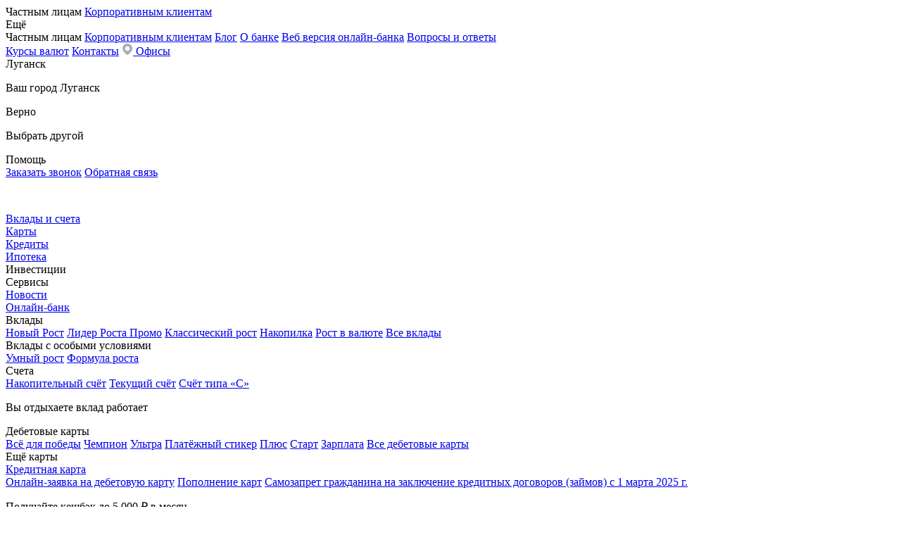

--- FILE ---
content_type: text/html; charset=UTF-8
request_url: https://www.rostfinance.ru/deposits-special/
body_size: 28408
content:
<!DOCTYPE html>
<html lang="ru">
<head>
    <meta http-equiv="Content-Type" content="text/html; charset=UTF-8" />
<meta name="robots" content="index, follow" />
<meta name="keywords" content="банк, вклады, кредиты, ипотека" />
<meta name="description" content="РостФинанс Банк предлагает оформить вклады на особых условиях в рублях для физических лиц. Накапливайте деньги за счет выгодных процентов в РостФинанс." />
<link href="/local/css/products.css?173130578743251" type="text/css"  rel="stylesheet" />
<link href="/local/templates/rostfinance/css/fonts/gilroy/css/gilroy.css?16961810261650" type="text/css"  data-template-style="true"  rel="stylesheet" />
<link href="/local/templates/rostfinance/css/fonts/montserrat/css/montserrat.css?16961810267679" type="text/css"  data-template-style="true"  rel="stylesheet" />
<link href="/local/templates/rostfinance/css/fonts/roboto-mono/css/roboto-mono.css?16961810262519" type="text/css"  data-template-style="true"  rel="stylesheet" />
<link href="/local/templates/rostfinance/css/fonts/icons/css/icons.css?1696181026434" type="text/css"  data-template-style="true"  rel="stylesheet" />
<link href="/local/templates/rostfinance/css/jqModal.css?16961810261232" type="text/css"  data-template-style="true"  rel="stylesheet" />
<link href="/local/css/main.css?1731305786210775" type="text/css"  data-template-style="true"  rel="stylesheet" />
<link href="/local/css/iconrost.css?16961810268030" type="text/css"  data-template-style="true"  rel="stylesheet" />
<link href="/local/templates/rostfinance/css/styles.css?1696181026596" type="text/css"  data-template-style="true"  rel="stylesheet" />
<link href="/local/templates/rostfinance/css/styles_fix.css?16961810263426" type="text/css"  data-template-style="true"  rel="stylesheet" />
<link href="/local/css/form.css?173130578614374" type="text/css"  data-template-style="true"  rel="stylesheet" />
<link href="/local/templates/rostfinance/addcss/common.css?17447298258473" type="text/css"  data-template-style="true"  rel="stylesheet" />
<link href="/local/templates/rostfinance/addcss/main.css?1734022570216838" type="text/css"  data-template-style="true"  rel="stylesheet" />
<link href="/local/components/rostfin/regionality.list/templates/select/style.css?1696181026259" type="text/css"  data-template-style="true"  rel="stylesheet" />
<link href="/local/templates/rostfinance/components/bitrix/breadcrumb/main-gradient/style.css?1734007993429" type="text/css"  data-template-style="true"  rel="stylesheet" />
<link href="/local/templates/rostfinance/components/bitrix/menu/footer/style.css?1696181026104" type="text/css"  data-template-style="true"  rel="stylesheet" />
<link href="/local/templates/rostfinance/components/bitrix/menu/footer-bottom/style.css?1696183424243" type="text/css"  data-template-style="true"  rel="stylesheet" />
<script>if(!window.BX)window.BX={};if(!window.BX.message)window.BX.message=function(mess){if(typeof mess==='object'){for(let i in mess) {BX.message[i]=mess[i];} return true;}};</script>
<script>(window.BX||top.BX).message({"JS_CORE_LOADING":"Загрузка...","JS_CORE_NO_DATA":"- Нет данных -","JS_CORE_WINDOW_CLOSE":"Закрыть","JS_CORE_WINDOW_EXPAND":"Развернуть","JS_CORE_WINDOW_NARROW":"Свернуть в окно","JS_CORE_WINDOW_SAVE":"Сохранить","JS_CORE_WINDOW_CANCEL":"Отменить","JS_CORE_WINDOW_CONTINUE":"Продолжить","JS_CORE_H":"ч","JS_CORE_M":"м","JS_CORE_S":"с","JSADM_AI_HIDE_EXTRA":"Скрыть лишние","JSADM_AI_ALL_NOTIF":"Показать все","JSADM_AUTH_REQ":"Требуется авторизация!","JS_CORE_WINDOW_AUTH":"Войти","JS_CORE_IMAGE_FULL":"Полный размер"});</script>

<script src="/bitrix/js/main/core/core.js?1750846706512406"></script>

<script>BX.Runtime.registerExtension({"name":"main.core","namespace":"BX","loaded":true});</script>
<script>BX.setJSList(["\/bitrix\/js\/main\/core\/core_ajax.js","\/bitrix\/js\/main\/core\/core_promise.js","\/bitrix\/js\/main\/polyfill\/promise\/js\/promise.js","\/bitrix\/js\/main\/loadext\/loadext.js","\/bitrix\/js\/main\/loadext\/extension.js","\/bitrix\/js\/main\/polyfill\/promise\/js\/promise.js","\/bitrix\/js\/main\/polyfill\/find\/js\/find.js","\/bitrix\/js\/main\/polyfill\/includes\/js\/includes.js","\/bitrix\/js\/main\/polyfill\/matches\/js\/matches.js","\/bitrix\/js\/ui\/polyfill\/closest\/js\/closest.js","\/bitrix\/js\/main\/polyfill\/fill\/main.polyfill.fill.js","\/bitrix\/js\/main\/polyfill\/find\/js\/find.js","\/bitrix\/js\/main\/polyfill\/matches\/js\/matches.js","\/bitrix\/js\/main\/polyfill\/core\/dist\/polyfill.bundle.js","\/bitrix\/js\/main\/core\/core.js","\/bitrix\/js\/main\/polyfill\/intersectionobserver\/js\/intersectionobserver.js","\/bitrix\/js\/main\/lazyload\/dist\/lazyload.bundle.js","\/bitrix\/js\/main\/polyfill\/core\/dist\/polyfill.bundle.js","\/bitrix\/js\/main\/parambag\/dist\/parambag.bundle.js"]);
</script>
<script>BX.Runtime.registerExtension({"name":"jquery","namespace":"window","loaded":true});</script>
<script>BX.Runtime.registerExtension({"name":"ui.vue","namespace":"BX","loaded":true});</script>
<script>(window.BX||top.BX).message({"LANGUAGE_ID":"ru","FORMAT_DATE":"DD.MM.YYYY","FORMAT_DATETIME":"DD.MM.YYYY HH:MI:SS","COOKIE_PREFIX":"BITRIX_SM","SERVER_TZ_OFFSET":"10800","UTF_MODE":"Y","SITE_ID":"s1","SITE_DIR":"\/","USER_ID":"","SERVER_TIME":1769022577,"USER_TZ_OFFSET":0,"USER_TZ_AUTO":"Y","bitrix_sessid":"fee5a3aa227756b58593034c8deef4d1"});</script>


<script src="/bitrix/js/main/jquery/jquery-1.12.4.min.js?169618099397163"></script>
<script src="/bitrix/js/ui/vue/vue2/prod/dist/vue.bundle.js?1696180995181346"></script>
<script>BX.setJSList(["\/local\/templates\/rostfinance\/js\/vue\/httpVueLoader.js","\/local\/templates\/rostfinance\/js\/vue\/v-mask.min.js","\/local\/templates\/rostfinance\/js\/lib\/js.cookie\/js.cookie.js","\/local\/templates\/rostfinance\/js\/lib\/jquery-modal\/jquery.modal.min.js","\/local\/templates\/rostfinance\/js\/script.js","\/local\/templates\/rostfinance\/js\/formComeBack.js","\/local\/components\/rostfin\/regionality.list\/templates\/select\/script.js","\/local\/templates\/rostfinance\/components\/rost\/form\/help\/script.js"]);</script>
<script>
					(function () {
						"use strict";

						var counter = function ()
						{
							var cookie = (function (name) {
								var parts = ("; " + document.cookie).split("; " + name + "=");
								if (parts.length == 2) {
									try {return JSON.parse(decodeURIComponent(parts.pop().split(";").shift()));}
									catch (e) {}
								}
							})("BITRIX_CONVERSION_CONTEXT_s1");

							if (cookie && cookie.EXPIRE >= BX.message("SERVER_TIME"))
								return;

							var request = new XMLHttpRequest();
							request.open("POST", "/bitrix/tools/conversion/ajax_counter.php", true);
							request.setRequestHeader("Content-type", "application/x-www-form-urlencoded");
							request.send(
								"SITE_ID="+encodeURIComponent("s1")+
								"&sessid="+encodeURIComponent(BX.bitrix_sessid())+
								"&HTTP_REFERER="+encodeURIComponent(document.referrer)
							);
						};

						if (window.frameRequestStart === true)
							BX.addCustomEvent("onFrameDataReceived", counter);
						else
							BX.ready(counter);
					})();
				</script>
<meta charset="UTF-8">
<meta name="viewport" content="width=device-width, initial-scale=1, maximum-scale=1, shrink-to-fit=no, user-scalable=no" />
<link rel="shortcut icon" type="image/svg+xml" href="/favicon.svg" />
<link rel="apple-touch-icon" sizes="180x180" href="/favicon180.png" />



<script  src="/bitrix/cache/js/s1/rostfinance/template_e25bf08d475da17c9ccfb8a1b1a8f8a5/template_e25bf08d475da17c9ccfb8a1b1a8f8a5_v1.js?176845654660550"></script>

    <title>Специальные вклады на особых условиях в РостФинанс</title>
            
        <!-- Yandex.Metrika counter -->
<script type="text/javascript" >
    (function(m,e,t,r,i,k,a){m[i]=m[i]||function(){(m[i].a=m[i].a||[]).push(arguments)};
        m[i].l=1*new Date();
        for (var j = 0; j < document.scripts.length; j++) {if (document.scripts[j].src === r) { return; }}
        k=e.createElement(t),a=e.getElementsByTagName(t)[0],k.async=1,k.src=r,a.parentNode.insertBefore(k,a)})
    (window, document, "script", "https://mc.yandex.ru/metrika/tag.js", "ym");

    ym(26243517, "init", {
        clickmap:true,
        trackLinks:true,
        accurateTrackBounce:true,
        webvisor:true,
        ecommerce:"dataLayer"
    });
</script>
<noscript><div><img src="https://mc.yandex.ru/watch/26243517" style="position:absolute; left:-9999px;" alt="" /></div></noscript>
<!-- /Yandex.Metrika counter -->


<!-- Top.Mail.Ru counter -->
<script type="text/javascript">
    var _tmr = window._tmr || (window._tmr = []);
    _tmr.push({id: "3305900", type: "pageView", start: (new Date()).getTime()});
    (function (d, w, id) {
        if (d.getElementById(id)) return;
        var ts = d.createElement("script"); ts.type = "text/javascript"; ts.async = true; ts.id = id;
        ts.src = "https://top-fwz1.mail.ru/js/code.js";
        var f = function () {var s = d.getElementsByTagName("script")[0]; s.parentNode.insertBefore(ts, s);};
        if (w.opera == "[object Opera]") { d.addEventListener("DOMContentLoaded", f, false); } else { f(); }
    })(document, window, "tmr-code");
</script>
<noscript><div><img src="https://top-fwz1.mail.ru/counter?id=3305900;js=na" style="position:absolute;left:-9999px;" alt="Top.Mail.Ru" /></div></noscript>
<!-- /Top.Mail.Ru counter -->
                        </head>

<body>

    <header class="container-relative">
    <div class="header-top">
    <div class="container">
        <nav class="header-top-nav">
                <div class="header-menu-items">
                
                                    <span class="header-top-nav-element fsize-c1 header-left-href active">Частным лицам</span>
                                                <a class="header-top-nav-element fsize-c1 header-left-href txt-color-gray-400" href="/corporate/">Корпоративным клиентам</a>
                                        <div class="more-header-top-flex">
                <span class="header-top-nav-element fsize-c1 more-header-link txt-color-gray-400 header-left-href" data-target="m-h-t">Ещё</span>
                <div class="header-more-arrow">
                    <i class="ico-16 tuiIconChevronDown-black"></i>
                </div>
                <div id="m-h-t" class="more-header-top">

                                                                        <span class="header-top-nav-element fsize-c1 txt-color-primary-600 active">Частным лицам</span>
                                                                                                <a class="header-top-nav-element fsize-c1 txt-color-gray-900"
                               href="/corporate/">Корпоративным клиентам</a>
                                                                                                                            <a class="header-top-nav-element fsize-c1 txt-color-gray-900"
                               href="/blog/">Блог</a>
                                                                                                                            <a class="header-top-nav-element fsize-c1 txt-color-gray-900"
                               href="/about/">О банке</a>
                                                                                                                            <a class="header-top-nav-element fsize-c1 txt-color-gray-900"
                               href="/mobile-app/">Веб версия онлайн-банка</a>
                                                                                                                            <a class="header-top-nav-element fsize-c1 txt-color-gray-900"
                               href="/faq/">Вопросы и ответы</a>
                                                                        
                </div>
            </div>
            </div>
<style>
    .header-top-nav .more-header-top-flex .more-header-top .header-top-nav-element.active:hover{
        background: inherit;
    }
</style>

            <div class="header-menu-items header-right-elements">
                                        <a class="header-top-nav-element fsize-c1 txt-color-gray-900" href="/currency/">Курсы валют</a>
                                <a class="header-top-nav-element fsize-c1 txt-color-gray-900" href="/contacts/">Контакты</a>
            
                <a href="/contacts/map/" class="header-top-nav-element fsize-c1 txt-color-gray-900 office">
                    <i class="ico-16 svg inline" aria-hidden="true">
                        <svg xmlns="http://www.w3.org/2000/svg" width="16" height="16" viewBox="0 0 16 16" fill="none"><g clip-path="url(#clip0_42_59762)"><path fill-rule="evenodd" clip-rule="evenodd" d="M15 6.72704H14L15 6.72304C14.9964 5.82855 14.811 4.94414 14.455 4.12354C14.0994 3.30383 13.581 2.56489 12.9312 1.95155C11.6152 0.697303 9.84181 0.000515139 8.00187 4.33082e-05C6.16895 -0.00633326 4.40358 0.691656 3.0706 1.94982L3.06614 1.95405C1.7493 3.21237 1 4.92728 1 6.72704C1 9.37421 2.75458 11.6913 4.29023 13.2386C5.08152 14.0359 5.86907 14.6828 6.45737 15.13C6.75237 15.3542 6.9994 15.5298 7.17461 15.6506C7.26227 15.711 7.3321 15.7579 7.38115 15.7903C7.40567 15.8065 7.42501 15.8191 7.4388 15.828L7.45527 15.8387L7.4603 15.8419L7.462 15.843C7.462 15.843 7.46314 15.8437 8 15L7.46314 15.8437C7.7907 16.0522 8.2093 16.0522 8.53686 15.8437L8 15C8.53686 15.8437 8.53686 15.8437 8.53686 15.8437L8.538 15.843L8.5397 15.8419L8.54473 15.8387L8.5612 15.828C8.57499 15.8191 8.59433 15.8065 8.61885 15.7903C8.6679 15.7579 8.73773 15.711 8.82539 15.6506C9.0006 15.5298 9.24763 15.3542 9.54263 15.13C10.1309 14.6828 10.9185 14.0359 11.7098 13.2386C13.2454 11.6913 15 9.37421 15 6.72704Z" fill="#A8AEB7"/><circle cx="8" cy="7.00098" r="3" fill="#F2F4F7" stroke="#F2F4F7"/></g><defs><clipPath id="clip0_42_59762"><rect width="16" height="16" fill="white"/></clipPath></defs></svg>
                    </i>
                    Офисы
                </a>

                <div class="geolocation-block geolocation container-relative">



                                                            <script>
    var arRegions = {'REGIONS':{'3':{'ID':'3','CODE':'spb','NAME':'Санкт-Петербург','IBLOCK_ID':'2','REGIONS':['Ленинградская область'],'SORT':'5','DEFAULT':'','COORDS':'59.940124987711,30.313139246094'},'5':{'ID':'5','CODE':'rnd','NAME':'Ростов-на-Дону','IBLOCK_ID':'2','REGIONS':['Ростовская область'],'SORT':'20','DEFAULT':'','COORDS':'47.22,39.71'},'6':{'ID':'6','CODE':'tag','NAME':'Таганрог','IBLOCK_ID':'2','REGIONS':[],'SORT':'21','DEFAULT':'','COORDS':'47.219064373142,38.91171661377'},'7':{'ID':'7','CODE':'bat','NAME':'Батайск','IBLOCK_ID':'2','REGIONS':[],'SORT':'22','DEFAULT':'','COORDS':'47.13,39.74'},'2738':{'ID':'2738','CODE':'','NAME':'Севастополь','IBLOCK_ID':'2','REGIONS':['Республика Крым'],'SORT':'40','DEFAULT':'','COORDS':'44.556972,33.526402'},'1877':{'ID':'1877','CODE':'','NAME':'Луганск','IBLOCK_ID':'2','REGIONS':[],'SORT':'51','DEFAULT':'Y','COORDS':'48.573896,39.307708'},'1878':{'ID':'1878','CODE':'','NAME':'Донецк','IBLOCK_ID':'2','REGIONS':[],'SORT':'52','DEFAULT':'','COORDS':'48.015884,37.80285'},'1879':{'ID':'1879','CODE':'','NAME':'Макеевка','IBLOCK_ID':'2','REGIONS':[],'SORT':'53','DEFAULT':'','COORDS':'48.046529,37.965831'},'1881':{'ID':'1881','CODE':'','NAME':'Енакиево','IBLOCK_ID':'2','REGIONS':[],'SORT':'55','DEFAULT':'','COORDS':'48.220776,38.206858'},'1882':{'ID':'1882','CODE':'','NAME':'Мариуполь','IBLOCK_ID':'2','REGIONS':[],'SORT':'56','DEFAULT':'','COORDS':'47.096703,37.54144'},'2749':{'ID':'2749','CODE':'','NAME':'Алчевск','IBLOCK_ID':'2','REGIONS':[],'SORT':'57','DEFAULT':'','COORDS':'48.469066,38.797474'}},'CURRENT_REGION':{'ID':'1877','CODE':'','NAME':'Луганск','IBLOCK_ID':'2','REGIONS':[],'SORT':'51','DEFAULT':'Y','COORDS':'48.573896,39.307708'},'URL':'/deposits-special/'};
    var arRegionType = 'normal';
</script>
    <div class="header-top-nav-element fsize-c1 txt-color-gray-900 geolocation _geolocation-more"
         id="geolocation"
    >
        <i class="ico-16 tuiIconGeo"></i>
        Луганск    </div>

    <div class="geolocation-select" id="geolocation">
        <div class="geolocation-select-text">
            <p class="fsize-b3 txt-color-gray-700">
                Ваш город
                <span class="fsize-b1 txt-color-gray-900"> Луганск</span>
            </p>
        </div>
        <div class="geolocation-select-btn">
            <p class="btn green _geolocation-btn" data-region_id="1877">Верно</p>
            <p class="btn empty-green _geolocation-btn-more">Выбрать другой</p>
        </div>
    </div>
                </div>
                                                    <div class="more-header-top-flex">
                        <span class="header-top-nav-element fsize-c1 more-header-link header-left-href" data-target="m-h-t-r">Помощь</span>
                        <div id="m-h-t-r" class="more-header-top">
                            <a class="header-top-nav-element fsize-c1 txt-color-gray-900" rel="modal:open" href="#help_form">Заказать звонок</a>
                            <a class="header-top-nav-element fsize-c1 txt-color-gray-900" href="/feedback/">Обратная связь</a>
                        </div>
                    </div>
                                <a class="header-top-nav-element fsize-c1 txt-color-gray-900 search" href="/search/">
                    <i class="ico-24 tuiIconSearch-more-black"></i>
                </a>
            </div>
        </nav>
    </div>
</div>    <!--    Middle menu-->

        
    <section class="header-navigation">
        <div class="header-navigation-top">
            <div class="container">
                <div class="wide-menu">
                    <div class="wide-menu-flex wide-menu-left">
                        <div class="wide-menu-logo">
                                                            <a href="/">
                                        <svg class="rostfinans-logo " width="228" height="44" viewBox="0 0 228 44" fill="none"
        xmlns="http://www.w3.org/2000/svg">
        <path class="logo-fill-r" d="M6.3,4.9L6.3,4.9C2.8,4.8,0,7.7,0,11.2v22.6c0,3.5,2.8,6.3,6.3,6.3c3.5,0,6.3-2.8,6.3-6.3V11.2
        C12.7,7.7,9.8,4.9,6.3,4.9z M21.6,4.8c-4,0-7.3,3.3-7.3,7.3s3.3,7.3,7.3,7.3c4,0,7.3-3.3,7.3-7.3C28.9,8.1,25.6,4.8,21.6,4.8z"/>
        <path class="logo-fill-percent" d="M43.9,25.4c-4,0-7.3,3.3-7.3,7.3s3.3,7.3,7.3,7.3c4,0,7.3-3.3,7.3-7.3S48,25.4,43.9,25.4z M50.3,11.2
        c0-1.7-0.7-3.3-1.9-4.5S45.7,4.9,44,4.9c-1.7,0-3.3,0.7-4.5,1.9L17,29.2c-2.5,2.5-2.5,6.5,0,8.9c2.5,2.5,6.5,2.5,8.9,0l22.5-22.5
        C49.7,14.5,50.3,12.9,50.3,11.2z"/>
        <path class="logo-fill-name" d="M67.1,6.3L67.1,6.3L67.1,6.3L67.1,6.3z M71.4,16.4c1.2,0,2.2-0.3,2.9-0.8c0.7-0.5,1-1.3,1-2.3
        c0-0.9-0.3-1.7-0.9-2.1c-0.6-0.5-1.5-0.7-2.7-0.7h-3.1V7.6h6.2V6.3h-7.6v10.1H71.4z M68.5,11.6h2.8c1.7,0,2.5,0.6,2.5,1.8
        c0,0.6-0.2,1.1-0.6,1.4c-0.4,0.3-1.1,0.5-1.9,0.5h0h-2.8V11.6z M81.6,16.4h1.3v-4.6c0-1-0.3-1.8-0.8-2.3v0c-0.6-0.5-1.4-0.8-2.4-0.8
        c-0.6,0-1.2,0.1-1.7,0.3c-0.5,0.2-1,0.4-1.4,0.7l0.6,1c0.3-0.3,0.7-0.4,1.1-0.6c0.4-0.1,0.9-0.2,1.3-0.2c0.7,0,1.2,0.2,1.5,0.5
        s0.5,0.8,0.5,1.4V12h-2.2c-1.1,0-1.8,0.2-2.3,0.6c-0.5,0.4-0.7,1-0.7,1.6c0,0.7,0.3,1.2,0.8,1.6c0.5,0.4,1.2,0.6,2,0.6
        c0.6,0,1.1-0.1,1.5-0.3c0.4-0.2,0.7-0.5,1-0.8V16.4z M81.6,14.1c-0.2,0.4-0.4,0.8-0.8,1c-0.4,0.2-0.8,0.4-1.4,0.4
        c-0.5,0-0.9-0.1-1.2-0.3s-0.4-0.5-0.4-0.9c0-0.8,0.6-1.2,1.8-1.2h2.1V14.1z M86.3,13.2h3.9v3.2h1.4V8.8h-1.4V12h-3.9V8.8h-1.4v7.6
        h1.4V13.2z M100.7,16.4l-3.1-4l2.9-3.7H99L96.5,12h-1.6V8.8h-1.4v7.6h1.4v-3.2h1.6l0,0l2.6,3.2H100.7z M77.4,22.1L77.4,22.1
        c-1.1-0.5-2.3-0.7-3.8-0.7h-6.5v16.4h3.8v-4.5h2.7c1.5,0,2.7-0.2,3.8-0.7c1.1-0.5,1.9-1.2,2.5-2.1c0.6-0.9,0.9-1.9,0.9-3.2
        c0-1.2-0.3-2.3-0.9-3.2C79.3,23.3,78.4,22.6,77.4,22.1z M76,29.5c-0.6,0.5-1.5,0.7-2.6,0.7h-2.5v-5.7h2.5c1.2,0,2,0.3,2.6,0.7
        c0.6,0.5,0.9,1.2,0.9,2.1C76.9,28.3,76.6,29,76,29.5z M92.1,25.9c-1.1-0.6-2.2-0.8-3.6-0.8S86,25.3,85,25.9
        c-1.1,0.6-1.9,1.3-2.5,2.3c-0.6,1-0.9,2.1-0.9,3.3s0.3,2.4,0.9,3.3c0.6,1,1.4,1.8,2.5,2.3c1.1,0.6,2.3,0.8,3.6,0.8s2.5-0.3,3.6-0.8
        c1-0.6,1.9-1.3,2.5-2.3c0.6-1,0.9-2.1,0.9-3.3s-0.3-2.4-0.9-3.3C94,27.2,93.2,26.4,92.1,25.9z M90.9,34.1c-0.6,0.6-1.4,1-2.3,1
        c-0.9,0-1.7-0.3-2.3-1c-0.6-0.6-0.9-1.5-0.9-2.6s0.3-1.9,0.9-2.6c0.6-0.6,1.4-1,2.3-1c1,0,1.7,0.3,2.3,1c0.6,0.6,0.9,1.5,0.9,2.6
        S91.5,33.5,90.9,34.1z M103.7,28c1.2,0,2.2,0.6,2.9,1.7l2.9-1.5c-0.4-1-1.2-1.8-2.2-2.4c-1-0.6-2.1-0.8-3.5-0.8s-2.6,0.3-3.6,0.8
        c-1.1,0.6-1.9,1.3-2.5,2.3c-0.6,1-0.9,2.1-0.9,3.3s0.3,2.4,0.9,3.3c0.6,1,1.4,1.8,2.5,2.3v0c1.1,0.6,2.3,0.8,3.6,0.8
        s2.5-0.3,3.5-0.8c1-0.6,1.7-1.4,2.2-2.4l-2.9-1.6c-0.6,1.1-1.6,1.7-2.9,1.7c-1,0-1.8-0.3-2.4-0.9c-0.6-0.6-0.9-1.5-0.9-2.6
        c0-1.1,0.3-1.9,0.9-2.6C101.9,28.3,102.7,28,103.7,28z M110.1,28.2h3.7v9.6h3.7v-9.6h3.6v-3h-10.9V28.2z M140.4,24.5
        c-1.5-1.2-3.6-1.9-6.4-2.1v-1.7h-3.5v1.7c-2.8,0.2-4.9,0.9-6.4,2.1c-1.5,1.2-2.2,2.9-2.2,5.1c0,2.1,0.7,3.8,2.2,5.1
        c1.5,1.2,3.6,1.9,6.4,2.1v1.8h3.5v-1.8c2.8-0.2,4.9-0.8,6.4-2.1v0c1.5-1.2,2.2-3,2.2-5.1C142.6,27.4,141.9,25.8,140.4,24.5z
        M130.5,33.8c-3.3-0.4-4.9-1.8-4.9-4.2c0-1.3,0.4-2.3,1.2-2.9c0.8-0.7,2-1.1,3.7-1.2V33.8z M137.7,32.5L137.7,32.5
        c-0.8,0.7-2,1.1-3.7,1.3v-8.4c3.3,0.3,4.9,1.7,4.9,4.2C139,30.9,138.6,31.8,137.7,32.5z M148.3,32.7v-7.5h-3.7v12.6h3.4l5.7-7.3v7.3
        h3.7V25.2H154L148.3,32.7z M169,30.1h-5.1v-4.9h-3.7v12.6h3.7v-4.7h5.1v4.7h3.7V25.2H169V30.1z M197.3,30.1h-5.1v-4.9h-3.7v12.6h3.7
        v-4.7h5.1v4.7h3.7V25.2h-3.7V30.1z M210,35c-1,0-1.8-0.3-2.4-0.9c-0.6-0.6-0.9-1.5-0.9-2.6c0-1.1,0.3-1.9,0.9-2.6
        c0.6-0.6,1.4-0.9,2.4-0.9c1.2,0,2.2,0.6,2.9,1.7l2.9-1.5c-0.4-1-1.2-1.8-2.2-2.4c-1-0.6-2.1-0.8-3.5-0.8c-1.3,0-2.6,0.3-3.6,0.8
        c-1.1,0.6-1.9,1.3-2.5,2.3c-0.6,1-0.9,2.1-0.9,3.3s0.3,2.4,0.9,3.3c0.6,1,1.4,1.8,2.5,2.3v0c1.1,0.6,2.3,0.8,3.6,0.8
        s2.5-0.3,3.5-0.8c1-0.6,1.7-1.4,2.2-2.4l-2.9-1.6C212.2,34.4,211.3,35,210,35z M184.8,26.4c-1.1-0.9-2.6-1.4-4.5-1.4
        c-1,0-2,0.1-3,0.4c-0.8,0.2-1.4,0.5-2,0.8l1.3,2.6c0.4-0.2,0.8-0.4,1.2-0.6c0.6-0.2,1.3-0.3,2-0.3c1,0,1.7,0.2,2.2,0.6
        c0.4,0.4,0.6,0.8,0.7,1.4v0.4h-2.4c-1.9,0-3.2,0.3-4.1,1c-0.9,0.7-1.3,1.6-1.3,2.8c0,0.7,0.2,1.4,0.6,2c0.4,0.6,0.9,1,1.6,1.4
        c0.7,0.3,1.6,0.5,2.5,0.5c1.5,0,2.6-0.4,3.4-1.2v0.3v0.7h3.4v-7.2C186.4,28.7,185.8,27.3,184.8,26.4L184.8,26.4z M182.1,35.1
        c-0.5,0.3-1,0.4-1.7,0.4c-0.6,0-1.2-0.1-1.5-0.4c-0.4-0.3-0.5-0.6-0.5-1.1c0-1,0.8-1.5,2.3-1.5h2.1l0.1,1.9
        C182.6,34.8,182.3,35,182.1,35.1z"/>
    </svg>
                                    </a>
                                                    </div>
                        <nav class="wide-menu-list wide-menu-flex">
                            <div class="wide-menu-item" data-menu-item-id="1">
                                <a class="wide-menu-link fsize-b5" href="/deposits/">Вклады <span class="wide-menu-link-hide">и счета</span></a>
                            </div>
                            <div class="wide-menu-item" data-menu-item-id="2">
                                <a class="wide-menu-link fsize-b5" href="/cards/">Карты</a>
                            </div>
                            <div class="wide-menu-item" data-menu-item-id="3">
                                <a class="wide-menu-link fsize-b5" href="/credit/">Кредиты</a>
                            </div>
                            <div class="wide-menu-item" data-menu-item-id="4">
                                <a class="wide-menu-link fsize-b5" href="/mortgage/">Ипотека</a>
                            </div>
                            <div class="wide-menu-item" data-menu-item-id="5">
                                <span class="wide-menu-link fsize-b5">Инвестиции</span>
                            </div>
                            <div class="wide-menu-item" data-menu-item-id="6">
                                <span class="wide-menu-link fsize-b5">Сервисы</span>
                            </div>
                            <div class="wide-menu-item" >
                                <a class="wide-menu-link fsize-b5" href="/news/">Новости</a>
                            </div>
                        </nav>
                    </div>
                    <div class="wide-menu-flex wide-menu-online">
                        <a href="/online-bank/" class="btn empty-border-green online-bank">Онлайн-банк</a>
                    </div>
                </div>
            </div>
        </div>
        <div class="header-navigation-bottom">
            <div class="container">
                <div class="wide-menu-bottom" data-menu-section-id="1">
                    <div class="wide-menu-section">
                        <nav class="section-menu">
                            <div class="section-menu-title fsize-s4">Вклады</div>
                            <div class="section-menu-list">
                                                                    <a href="/deposits/novyy-rost/" class="section-menu-link fsize-b3">Новый Рост</a>
                                    <a href="/deposits/lider-rosta-promo/" class="section-menu-link fsize-b3">Лидер Роста Промо</a>
                                                                <a href="/deposits/klassicheskiy-rost/" class="section-menu-link fsize-b3">Классический рост</a>
                                <!-- <a href="/deposits/lider-rosta/" class="section-menu-link fsize-b3">Лидер Роста</a> -->
                                <!-- <a href="/deposits/uverennyy-rost/" class="section-menu-link fsize-b3">Уверенный рост</a> -->
                                <a href="/deposits/nakopilka/" class="section-menu-link fsize-b3">Накопилка</a>
                                <a href="/deposits/rost-v-valyute/" class="section-menu-link fsize-b3">Рост в валюте</a>
                                <a href="/deposits/" class="section-menu-link gray fsize-b3">Все вклады</a>
                            </div>
                        </nav>
                    </div>
                    <div class="wide-menu-section">
                        <nav class="section-menu">
                            <div class="section-menu-title fsize-s4">Вклады с особыми условиями</div>
                            <div class="section-menu-list">
                                <a href="/deposits-special/umnyy-rost/" class="section-menu-link fsize-b3">Умный рост</a>
                                <a href="/deposits-special/formula-rosta/" class="section-menu-link fsize-b3">Формула роста</a>
                            </div>
                            <div class="section-menu-title fsize-s4">Счета</div>
                            <div class="section-menu-list">
                                <a href="/deposits/nakopitelnyy-schyet/" class="section-menu-link fsize-b3">Накопительный счёт</a>
                                <a href="/deposits/tekushchiy-schyet/" class="section-menu-link fsize-b3">Текущий счёт</a>
                                <!-- <a href="/deposits/eskrou-schyet/" class="section-menu-link fsize-b3">Эскроу счёт</a> -->
                                <a href="/deposits/schyet-tipa-s/" class="section-menu-link fsize-b3">Счёт типа «С»</a>
                            </div>
                                                    </nav>
                    </div>
                    <div class="wide-menu-section banner">
                        <div class="wide-menu-banner-wrapper">
                            <div class="wide-menu-banner-info">
                                <p class="wide-menu-banner-title fsize-t6">
                                    <span class="txt-color-primary-600">Вы&nbsp;отдыхаете</span> вклад&nbsp;работает
                                </p>
                                <!-- <a href="/deposits/" class="wide-menu-banner-btn btn white bg-dark">Подробнее</a> -->
                            </div>
                            <span class="wide-menu-banner-img" style="background-image:url('/upload/menu/mb2.jpg')"></span>
                        </div>
                    </div>
                </div>
                <div class="wide-menu-bottom" data-menu-section-id="2">
                    <div class="wide-menu-section">
                        <nav class="section-menu">
                            <div class="section-menu-title fsize-s4">Дебетовые карты</div>
                            <div class="section-menu-list">
                                <a href="/cards/debet-cards/vse-dlya-pobedy/" class="section-menu-link fsize-b3">Всё для победы</a>
                                <a href="/cards/debet-cards/champion/" class="section-menu-link fsize-b3">Чемпион</a>
                                <a href="/cards/debet-cards/ultra/" class="section-menu-link fsize-b3">Ультра</a>
                                <a href="/cards/debet-cards/minipay/" class="section-menu-link fsize-b3">Платёжный стикер</a>
                                <a href="/cards/debet-cards/plus/" class="section-menu-link fsize-b3">Плюс</a>
                                <a href="/cards/debet-cards/start/" class="section-menu-link fsize-b3">Старт</a>
<!--                                <a href="/cards/debet-cards/tsifra/" class="section-menu-link fsize-b3">Цифра</a>-->
                                <a href="/cards/debet-cards/zarplata/" class="section-menu-link fsize-b3">Зарплата</a>
                                <a href="/cards/debet-cards/" class="section-menu-link gray fsize-b3">Все дебетовые карты</a>
                            </div>
                        </nav>
                    </div>
                    <div class="wide-menu-section">
                        <nav class="section-menu">
                            <div class="section-menu-title fsize-s4">Ещё карты</div>
                            <div class="section-menu-list">
                                <a href="/cards/credit-card/" class="section-menu-link fsize-b3">Кредитная карта</a>
                            </div>
                            <div class="section-menu-favorite">
                                <a href="/cards/rost-card/ultra/" class="section-menu-link fsize-c1"><i class="icon-tuiIconStar"></i> Онлайн-заявка на дебетовую карту</a>
                                <a href="/cards/recharge/" class="section-menu-link fsize-c1"><i class="icon-tuiIconStar"></i> Пополнение карт</a>
                                <a href="/upload/files/%D0%98%D0%BD%D1%84%D0%BE%D1%80%D0%BC%D0%B0%D1%86%D0%B8%D0%BE%D0%BD%D0%BD%D1%8B%D0%B9%20%D0%B4%D0%BE%D0%BA%D1%83%D0%BC%D0%B5%D0%BD%D1%82%20%D0%BE%20%D1%81%D0%B0%D0%BC%D0%BE%D0%B7%D0%B0%D0%BF%D1%80%D0%B5%D1%82%D0%B5%20%20%D1%81%2001.03.2025.pdf" class="section-menu-link fsize-c1" target="_blank">
                                    <i class="icon-tuiIconStar"></i> Самозапрет гражданина на заключение кредитных договоров (займов) с 1 марта 2025 г.
                                </a>
                            </div>
                        </nav>
                    </div>
                    <div class="wide-menu-section banner">
                        <div class="wide-menu-banner-wrapper">
                            <div class="wide-menu-banner-info">
                                <p class="wide-menu-banner-title fsize-t6">
                                    <span class="txt-color-gray-25">Получайте&nbsp;кешбэк до&nbsp;5&nbsp;000&nbsp;₽&nbsp;в&nbsp;месяц</span>
                                </p>
                                <a href="/cards/rost-card/ultra/" class="wide-menu-banner-btn btn white bg-dark">Оформить карту</a>
                            </div>
                            <span class="wide-menu-banner-img" style="background-image:url('/upload/menu/mb1.jpg')"></span>
                        </div>
                    </div>
                </div>
                <div class="wide-menu-bottom" data-menu-section-id="3">
                    <div class="wide-menu-section">
                        <nav class="section-menu">
                            <div class="section-menu-title fsize-s4">Кредиты</div>
                            <div class="section-menu-list">
                                <a href="/credit/kredit-dlya-svoikh/" class="section-menu-link fsize-b3">Потребительский кредит</a>
                                <a href="/credit/kredit-dlya-svoikh-dlya-z-p-klientov/" class="section-menu-link fsize-b3">Кредит для своих</a>
                                <a href="/credit/" class="section-menu-link gray fsize-b3">Все кредиты</a>
                            </div>
                        </nav>
                    </div>
                    <div class="wide-menu-section">
                        <nav class="section-menu">
                            <div class="section-menu-title fsize-s4">Полезное</div>
                            <div class="section-menu-list">
                                <a href="/cards/credit-card/" class="section-menu-link fsize-b3">Кредитная карта</a>
                                <a href="/blog/credit/" class="section-menu-link fsize-b3">Полезные статьи</a>
                            </div>

                            <div class="section-menu-favorite">
                                <a href="/upload/files/O_kreditnyh_kanikulah.pdf" class="section-menu-link fsize-c1"><i class="icon-tuiIconStar"></i> Кредитные каникулы по Закону №377-ФЗ</a>
                                <a href="/credit/kredit-dlya-svoikh/" class="section-menu-link fsize-c1"><i class="icon-tuiIconStar"></i> Онлайн-заявка</a>
                                <a href="/upload/files/%D0%98%D0%BD%D1%84%D0%BE%D1%80%D0%BC%D0%B0%D1%86%D0%B8%D0%BE%D0%BD%D0%BD%D1%8B%D0%B9%20%D0%B4%D0%BE%D0%BA%D1%83%D0%BC%D0%B5%D0%BD%D1%82%20%D0%BE%20%D1%81%D0%B0%D0%BC%D0%BE%D0%B7%D0%B0%D0%BF%D1%80%D0%B5%D1%82%D0%B5%20%20%D1%81%2001.03.2025.pdf" class="section-menu-link fsize-c1" target="_blank">
                                    <i class="icon-tuiIconStar"></i> Самозапрет гражданина на заключение кредитных договоров (займов) с 1 марта 2025 г.
                                </a>
                            </div>
                        </nav>
                    </div>
                    <div class="wide-menu-section banner">
                        <div class="wide-menu-banner-wrapper">
                            <div class="wide-menu-banner-info">
                                <p class="wide-menu-banner-title fsize-t6">
                                    <!-- <span class="txt-color-primary-600">Потребительский</span> -->
                                    <span class="txt-color-gray-25">Потребительский</span>
                                    <span class="txt-color-gray-25">кредит</span>
                                </p>
                                <a href="/credit/potrebitelskiy-kredit/" class="wide-menu-banner-btn btn green">Оформить кредит</a>
                            </div>
                            <span class="wide-menu-banner-img" style="background-image:url('/upload/menu/mb12.jpg')"></span>
                        </div>
                    </div>
                </div>
                <div class="wide-menu-bottom" data-menu-section-id="4">
                    <div class="wide-menu-section">
                        <nav class="section-menu">
                            <div class="section-menu-title fsize-s4">Ипотека</div>
                            <div class="section-menu-list">
                                <a href="/mortgage/ipoteka-dlya-novykh-regionov/" class="section-menu-link fsize-b3">Ипотека для новых регионов</a>
                                <a href="/mortgage/semeynaya-ipoteka/" class="section-menu-link fsize-b3">Семейная ипотека</a>
                                <a href="/mortgage/it-ipoteka/" class="section-menu-link fsize-b3">IT-ипотека</a>
                                                                <a href="/mortgage/gotovoe-zhile/" class="section-menu-link fsize-b3">Готовое жильё</a>
                                <a href="/mortgage/zhiloy-dom-s-zemelnym-uchastkom/" class="section-menu-link fsize-b3">Жилой дом с земельным участком</a>
                                <a href="/mortgage/stroyashcheesya-zhile/" class="section-menu-link fsize-b3">Строящееся жильё</a>
                                <a href="/mortgage/" class="section-menu-link gray fsize-b3">Все ипотечные программы</a>
                            </div>
                        </nav>
                    </div>
                    <div class="wide-menu-section">
                        <nav class="section-menu">
                            <div class="section-menu-title fsize-s4">Полезное</div>
                            <div class="section-menu-list">
                                <a href="/cards/credit-card/" class="section-menu-link fsize-b3">Кредитная карта</a>
                                <a href="/blog/mortgage/" class="section-menu-link fsize-b3">Полезные статьи</a>
                            </div>

                            <div class="section-menu-favorite">
                                <a href="/upload/files/O_kreditnyh_kanikulah.pdf" class="section-menu-link fsize-c1"><i class="icon-tuiIconStar"></i> Кредитные каникулы по Закону №377-ФЗ</a>
                                <a href="/mortgage/gotovoe-zhile/#form" class="section-menu-link fsize-c1"><i class="icon-tuiIconStar"></i> Онлайн-заявка</a>
                                <a href="/upload/files/%D0%98%D0%BD%D1%84%D0%BE%D1%80%D0%BC%D0%B0%D1%86%D0%B8%D0%BE%D0%BD%D0%BD%D1%8B%D0%B9%20%D0%B4%D0%BE%D0%BA%D1%83%D0%BC%D0%B5%D0%BD%D1%82%20%D0%BE%20%D1%81%D0%B0%D0%BC%D0%BE%D0%B7%D0%B0%D0%BF%D1%80%D0%B5%D1%82%D0%B5%20%20%D1%81%2001.03.2025.pdf" class="section-menu-link fsize-c1" target="_blank">
                                    <i class="icon-tuiIconStar"></i> Самозапрет гражданина на заключение кредитных договоров (займов) с 1 марта 2025 г.
                                </a>
                            </div>
                        </nav>
                    </div>
                    <div class="wide-menu-section banner">
                        <div class="wide-menu-banner-wrapper">
                            <div class="wide-menu-banner-info">
                                <p class="wide-menu-banner-title fsize-t6">
                                    <span class="txt-color-primary-600">дом&nbsp;там, где&nbsp;мы&nbsp;вместе</span>
                                    ипотека
                                </p>
                                <!-- <a href="/mortgage/" class="wide-menu-banner-btn btn green">Подробнее</a> -->
                            </div>
                            <span class="wide-menu-banner-img" style="background-image:url('/upload/menu/mb4.jpg')"></span>
                        </div>
                    </div>
                </div>
                <div class="wide-menu-bottom" data-menu-section-id="5">
                    <div class="wide-menu-section">
                        <nav class="section-menu">
                            <div class="section-menu-title fsize-s4">Драгоценные металлы</div>
                            <div class="section-menu-list">
                                <a href="/precious-metals/invest-coins/" class="section-menu-link fsize-b3">Монеты из драгоценных металлов</a>
                                <a href="/precious-metals/gold-bar/" class="section-menu-link fsize-b3">Золото в слитках</a>
                                <a href="/precious-metals/metal-account/" class="section-menu-link fsize-b3">Металлический счёт</a>
                                <a href="/precious-metals/" class="section-menu-link gray fsize-b3">Все драгоценные металлы</a>
                            </div>
                        </nav>
                    </div>
                    <div class="wide-menu-section">
                        <nav class="section-menu">
                            <div class="section-menu-title fsize-s4">Полезное</div>
                            <div class="section-menu-list">
                                <a href="/currency/" class="section-menu-link fsize-b3">Обмен валюты</a>
                                <a href="/blog/metal/" class="section-menu-link fsize-b3">Полезные статьи</a>
                            </div>
                        </nav>
                    </div>
                    <div class="wide-menu-section banner">
                        <div class="wide-menu-banner-wrapper">
                            <div class="wide-menu-banner-info">
                                <p class="wide-menu-banner-title fsize-t6">
                                    <span class="txt-color-primary-600">дарите<br> со&nbsp;смыслом</span>
                                    <span class="txt-color-gray-25">золотой&nbsp;слиток</span>&nbsp;<span class="txt-color-gray-25 diagonally-block bg-orange-500" style="text-transform: lowercase;">&nbsp;от&nbsp;1&nbsp;г&nbsp;</span>

                                </p>
                                <a href="/precious-metals/gold-bar/" class="wide-menu-banner-btn btn white">Купить</a>
                            </div>
                            <span class="wide-menu-banner-img" style="background-image:url('/upload/menu/mb5.jpg')"></span>
                        </div>
                    </div>
                </div>
                <div class="wide-menu-bottom" data-menu-section-id="6">
                    <div class="wide-menu-section">
                        <nav class="section-menu">
                            <div class="section-menu-title fsize-s4">Сервисы</div>
                            <div class="section-menu-list">
                                <a href="/currency/" class="section-menu-link fsize-b3">Курсы валют</a>
                                <a href="/safe/" class="section-menu-link fsize-b3">Сейфовые ячейки</a>
                                <a href="/money-transfers/" class="section-menu-link fsize-b3">Денежные переводы</a>
                                <a href="/contacts/" class="section-menu-link fsize-b3">Офисы и контакты</a>
                                <a href="/faq/" class="section-menu-link fsize-b3">Вопросы и ответы</a>
                                <a href="/offers/" class="section-menu-link fsize-b3">Предложения партнёров</a>
                                <!-- <a href="/gayde-offers/" class="section-menu-link fsize-b3">Страховые продукты от АО «СК Гайде»</a> -->
                                <a href="/tariffs/" class="section-menu-link fsize-b3">Тарифы по обслуживанию физических лиц</a>
                            </div>
                        </nav>
                    </div>
                    <div class="wide-menu-section">
                        <nav class="section-menu">
                            <div class="section-menu-title fsize-s4">Онлайн-сервисы</div>
                            <div class="section-menu-list">
                                <!-- <a href="/mobile-app/" class="section-menu-link fsize-b3">Мобильное приложение</a> -->
                                <a href="/mobile-app/" class="section-menu-link fsize-b3">Веб версия онлайн-банка</a>
                                <a href="/online-bank/" class="section-menu-link fsize-b3">Онлайн-банк</a>
                                <a href="/cards/recharge/" class="section-menu-link fsize-b3">Пополнения карты</a>
                            </div>
                        </nav>
                    </div>
                    <div class="wide-menu-section banner">
                        <div class="wide-menu-banner-wrapper">
                            <div class="wide-menu-banner-info">
                                <p class="wide-menu-banner-title fsize-t6">
                                    <span class="txt-color-primary-600">Платите&nbsp;быстрей</span>
                                    <span class="txt-color-gray-25">картой&nbsp;minipay</span>
                                </p>
                                <a href="/cards/debet-cards/minipay/" class="wide-menu-banner-btn btn white">Заказать стикер</a>
                            </div>
                            <span class="wide-menu-banner-img" style="background-image:url('/upload/menu/mb6.jpg')"></span>
                        </div>
                    </div>
                </div>
            </div>
        </div>
    </section>




    <script>
        $(document).ready(function () {
            let menu_items = document.querySelectorAll('[data-menu-item-id]');
            let menu_sections = document.querySelectorAll('[data-menu-section-id]');
            let header_navigation_bottom = document.querySelector('.header-navigation-bottom');
            menu_items.forEach(function (menu_item) {
                menu_item.addEventListener("mouseenter", event => {
                    let menu_item_id = menu_item.getAttribute('data-menu-item-id');
                    menu_sections.forEach(function (section_item) {
                        let menu_section_id = section_item.getAttribute('data-menu-section-id');
                        if (menu_item_id === menu_section_id) {
                            header_navigation_bottom.classList.add("active");
                            section_item.classList.add("active");
                        } else {
                            section_item.classList.remove("active");
                        }
                    });
                });
                menu_item.addEventListener("mouseleave", event => {
                    if (event.relatedTarget !== header_navigation_bottom) {
                        let menu_item_id = menu_item.getAttribute('data-menu-item-id');
                        menu_sections.forEach(function (section_item) {
                            let menu_section_id = section_item.getAttribute('data-menu-section-id');
                            if (menu_item_id === menu_section_id) {
                                header_navigation_bottom.classList.remove("active");
                                section_item.classList.remove("active");
                            }
                        });
                    }
                });
            });
            header_navigation_bottom.addEventListener("mouseleave", event => {
                header_navigation_bottom.classList.remove("active");
                menu_sections.forEach(function (section_item) {
                    section_item.classList.remove("active");
                });
            });
        });
    </script>
</header>

<script>


    // Функция добавляет класс к DOM-элементу. Вы можете использовать библиотеку jQuery или другой фреймворк
    function addClass(o, c) {
        var re = new RegExp("(^|\\s)" + c + "(\\s|$)", "g");
        if (!o || re.test(o.className)) {
            return;
        }
        o.className = (o.className + " " + c).replace(/\s+/g, " ").replace(/(^ | $)/g, "");
    }

    // Функция удаляет класс из DOM-элемента. Вы можете использовать библиотеку jQuery или другой фреймворк
    function removeClass(o, c) {
        var re = new RegExp('(^|\\s)' + c + '(\\s|$)', 'g');
        if (!o) {
            return;
        }
        o.className = o.className.replace(re, '$1').replace(/\s+/g, ' ').replace(/(^ | $)/g, '');
    }

    // Нажатие кнопки "Я согласен"
    /*
      document.querySelector('._geolocation-btn').addEventListener('click', function () {
          saveAnswer();
      });
  */

</script>

<main class="main">
            <style>
    .banner-sm.hide{
        display:none;
    }
</style>
<!--banner-->
<!-- <script>console.log('$isCorporate ');</script> -->
        <section class="breadcrumbs-block bg-gradient-green  ">
        <div class="container">
            <div class="breadcrumbs-arrow" itemscope="" itemtype="http://schema.org/BreadcrumbList"><i class="icon-tuiIconChevronRight"></i><div class="breadcrumbs_item fsize-bss fsize-b3 first-bread" id="bx_breadcrumb_0" itemprop="itemListElement" itemscope="" itemtype="http://schema.org/ListItem"><a class="breadcrumbs_link" href="/" title="Главная" itemprop="item"><span itemprop="name" class="breadcrumbs_item-name">Главная</span><meta itemprop="position" content="1"></a></div><i class="icon-tuiIconChevronRight"></i><span class="breadcrumbs_item fsize-bss fsize-b3" itemprop="itemListElement" itemscope="" itemtype="http://schema.org/ListItem"><link href="/deposits-special/" itemprop="item"><span><span itemprop="name" class="breadcrumbs_item-name">Вклады с особыми условиями</span><meta itemprop="position" content="2"></span></span></div>            <div class="banner-text">
                <h1 class="fsize-h2 txt-color-gray-25 text-uppercase">Вклады с особыми условиями</h1>
                            </div>
        </div>
    </section>
        

<div class="container">
    
<div class="products-list">
    
    <div class="product-item bg-gray-100">
        <a href="/deposits-special/umnyy-rost/" class="product-image">
            <picture>
                                    <source srcset="/upload/iblock/a75/e0kzz4ywnqa5vamphuharfw26hae00pk/002_w.jpg" media="(max-width: 1024px) and (min-width: 568px)" />
                                
                <img src="/upload/iblock/ee7/gv1v0dcfo8mnb4m2i1zbkxga38mnxh58/002_p.jpg" alt="Умный Рост">
                                    <span style="display:none; background-image: url('/upload/iblock/a75/e0kzz4ywnqa5vamphuharfw26hae00pk/002_w.jpg')"></span>
                            </picture>
        </a>
        <div class="product-item-description">
            <div class="product-item-header">
                <a href="/deposits-special/umnyy-rost/" class="">
                    <h2 class="fsize-t4 product-item-title">Умный Рост</h2>
                </a>
                                    <p class="fsize-s6">Без пополнения и частичного снятия</p>
                            </div>
            <div class="product-item-main">

                                                            <div class="product-item-condition">
                            <p class="fsize-t6">До 17,25%</p>
                            <p class="fsize-b7">Процентная ставка</p>
                        </div>
                                            <div class="product-item-condition">
                            <p class="fsize-t6">До 375 дней</p>
                            <p class="fsize-b7">Срок вклада</p>
                        </div>
                                            <div class="product-item-condition">
                            <p class="fsize-t6">₽</p>
                            <p class="fsize-b7">Валюта вклада</p>
                        </div>
                                    

            </div>
            <div class="product-item-footer">
                <a href="/deposits-special/umnyy-rost/#form" class="btn large green stretch-mob">Оставить заявку</a>
                <a href="/deposits-special/umnyy-rost/" class="btn empty-black">Подробнее</a>
            </div>
        </div>
    </div>
    
    <div class="product-item bg-gray-100">
        <a href="/deposits-special/formula-rosta/" class="product-image">
            <picture>
                                
                <img src="/upload/iblock/209/515cjp3ynkyyhpxresmhvwwnzilevkwp/%D0%A4%D0%BE%D1%80%D0%BC%D1%83%D0%BB%D0%B0%D0%A0%D0%BE%D1%81%D1%82%D0%B0_%D1%81%D0%BF%D0%B8%D1%81%D0%BE%D0%BA.jpg" alt="Формула Роста">
                            </picture>
        </a>
        <div class="product-item-description">
            <div class="product-item-header">
                <a href="/deposits-special/formula-rosta/" class="">
                    <h2 class="fsize-t4 product-item-title">Формула Роста</h2>
                </a>
                                    <p class="fsize-s6">Без пополнения и частичного снятия</p>
                            </div>
            <div class="product-item-main">

                                                            <div class="product-item-condition">
                            <p class="fsize-t6">До 16,75%</p>
                            <p class="fsize-b7">Процентная ставка</p>
                        </div>
                                            <div class="product-item-condition">
                            <p class="fsize-t6">До 375 дней</p>
                            <p class="fsize-b7">Срок вклада</p>
                        </div>
                                            <div class="product-item-condition">
                            <p class="fsize-t6">₽</p>
                            <p class="fsize-b7">Валюта вклада</p>
                        </div>
                                    

            </div>
            <div class="product-item-footer">
                <a href="/deposits-special/formula-rosta/#form" class="btn large green stretch-mob">Оставить заявку</a>
                <a href="/deposits-special/formula-rosta/" class="btn empty-black">Подробнее</a>
            </div>
        </div>
    </div>

    <a href="/deposits/" class="fsize-b5 btn gray-100 stretch">
        <span>
            Вклады и счёта
        </span>
        <i class="icon-tuiIconChevronRight"></i>
    </a>
</div>
</div>
    <section class="currency-docs" style="margin-bottom: 48px;">
                                                    <div class="container">
        <div class="dropdown_docs">
            <div class="dropdown-title">
                <p class="fsize-s6">
                    Архив                </p>
                <i class="icon-tuiIconChevronDown"></i>
            </div>
            <div class="dropdown-content _dropdown-result">
                                    <a href="/upload/iblock/17d/vnzhyli7ba601k8h7goowq6d903219uh/Zayavlenie-na-otkrytie-vklada-_Umnyy-Rost_-po-doverennosti-s-03.07.2023.pdf" target="_blank" class="docs-link">
                        <i class="icon-tuiIconFile"></i>
                        <div class="docs-text">
                            <p class="fsize-b8">
                                Заявление на открытие вклада «Умный Рост» по доверенности с 03.07.2023.pdf                            </p>
                            <p class="fsize-c3">923.03 КБ</p>
                        </div>
                    </a>
                                    <a href="/upload/iblock/245/o664ue11s3ca3y9mjjfi6si3ur0ci52c/Zayavlenie-na-otkrytie-vklada-_Umnyy-Rost_-s-03.07.2023.pdf" target="_blank" class="docs-link">
                        <i class="icon-tuiIconFile"></i>
                        <div class="docs-text">
                            <p class="fsize-b8">
                                Заявление на открытие вклада «Умный Рост» с 03.07.2023.pdf                            </p>
                            <p class="fsize-c3">911.79 КБ</p>
                        </div>
                    </a>
                                    <a href="/upload/iblock/417/2ajva0hm29rodzkf9xskn0pqunpv6cw6/Zayavlenie-na-otkrytie-vklada-_Formula-Rosta_-po-doverennosti-s-03.07.2023.pdf" target="_blank" class="docs-link">
                        <i class="icon-tuiIconFile"></i>
                        <div class="docs-text">
                            <p class="fsize-b8">
                                Заявление на открытие вклада «Формула Роста» по доверенности с 03.07.2023.pdf                            </p>
                            <p class="fsize-c3">851.33 КБ</p>
                        </div>
                    </a>
                                    <a href="/upload/iblock/5d8/fiey7v9hjm6xryze8beitlhlw2ekhtqy/Zayavlenie-na-otkrytie-vklada-_Formula-Rosta_-s-03.07.2023.pdf" target="_blank" class="docs-link">
                        <i class="icon-tuiIconFile"></i>
                        <div class="docs-text">
                            <p class="fsize-b8">
                                Заявление на открытие вклада «Формула Роста» с 03.07.2023.pdf                            </p>
                            <p class="fsize-c3">744.87 КБ</p>
                        </div>
                    </a>
                                    <a href="/upload/iblock/633/xa74nwo68wuy8f75h3fo4tnbah157e71/Zayavlenie-na-otkrytie-vklada-_Perspektiva-Rosta-_-Novyy-Klient-s-09.08.2023.pdf" target="_blank" class="docs-link">
                        <i class="icon-tuiIconFile"></i>
                        <div class="docs-text">
                            <p class="fsize-b8">
                                Заявление на открытие вклада «Перспектива Роста +» Новый Клиент с 09.08.2023.pdf                            </p>
                            <p class="fsize-c3">660.55 КБ</p>
                        </div>
                    </a>
                                    <a href="/upload/iblock/bc8/uw4suu03jr3c3h0olkoq9sfs6w7bzrz1/Zayavlenie-na-otkrytie-vklada-_Perspektiva-Rosta-_-Novyy-Klient-po-doverennosti-s-09.08.2023.pdf" target="_blank" class="docs-link">
                        <i class="icon-tuiIconFile"></i>
                        <div class="docs-text">
                            <p class="fsize-b8">
                                Заявление на открытие вклада «Перспектива Роста +» Новый Клиент по доверенности с 09.08.2023.pdf                            </p>
                            <p class="fsize-c3">671.92 КБ</p>
                        </div>
                    </a>
                                    <a href="/upload/iblock/5fc/q4tjhjwofaef6tn6i8v8r9dimxyugvk1/Zayavlenie-na-otkrytie-vklada-_Perspektiva-Rosta-_-Novyy-Klient-do-14-let-s-09.08.2023.pdf" target="_blank" class="docs-link">
                        <i class="icon-tuiIconFile"></i>
                        <div class="docs-text">
                            <p class="fsize-b8">
                                Заявление на открытие вклада «Перспектива Роста +» Новый Клиент до 14 лет с 09.08.2023.pdf                            </p>
                            <p class="fsize-c3">680.16 КБ</p>
                        </div>
                    </a>
                                    <a href="/upload/iblock/6dd/5rt8egpeqoj8eiv78w0w7y7vkqij3p13/Zayavlenie-na-otkrytie-vklada-_Perspektiva-Rosta-_-Klient-Banka-s-09.08.2023.pdf" target="_blank" class="docs-link">
                        <i class="icon-tuiIconFile"></i>
                        <div class="docs-text">
                            <p class="fsize-b8">
                                Заявление на открытие вклада «Перспектива Роста +» Клиент Банка с 09.08.2023.pdf                            </p>
                            <p class="fsize-c3">658.89 КБ</p>
                        </div>
                    </a>
                                    <a href="/upload/iblock/dd1/9xwk9gxh7lrkfqic324ejirk1n9brq59/Zayavlenie-na-otkrytie-vklada-_Perspektiva-Rosta-_-Klient-Banka-po-doverennosti-s-09.08.2023.pdf" target="_blank" class="docs-link">
                        <i class="icon-tuiIconFile"></i>
                        <div class="docs-text">
                            <p class="fsize-b8">
                                Заявление на открытие вклада «Перспектива Роста +» Клиент Банка по доверенности с 09.08.2023.pdf                            </p>
                            <p class="fsize-c3">670.33 КБ</p>
                        </div>
                    </a>
                                    <a href="/upload/iblock/845/fp64948hexezqegvpiri031nktowz0u8/Zayavlenie-na-otkrytie-vklada-_Perspektiva-Rosta-_-Klient-Banka-do-14-let-s-09.08.2023.pdf" target="_blank" class="docs-link">
                        <i class="icon-tuiIconFile"></i>
                        <div class="docs-text">
                            <p class="fsize-b8">
                                Заявление на открытие вклада «Перспектива Роста +» Клиент Банка до 14 лет с 09.08.2023.pdf                            </p>
                            <p class="fsize-c3">679.48 КБ</p>
                        </div>
                    </a>
                                    <a href="/upload/iblock/16f/w0fss5qnzqkyeg1sstxozrxs3igff2ml/Zayavlenie-na-otkrytie-vklada-_Perspektiva-Rosta-_-Klient-Banka-_DBO_-s-09.08.2023.pdf" target="_blank" class="docs-link">
                        <i class="icon-tuiIconFile"></i>
                        <div class="docs-text">
                            <p class="fsize-b8">
                                Заявление на открытие вклада «Перспектива Роста +» Клиент Банка (ДБО) с 09.08.2023.pdf                            </p>
                            <p class="fsize-c3">395.63 КБ</p>
                        </div>
                    </a>
                                    <a href="/upload/iblock/35f/8p2z09fu1d71mdyl9fj0x1mlece825fu/ykbfseqvsqmr06fzfhow3c76pbbu04vv.pdf" target="_blank" class="docs-link">
                        <i class="icon-tuiIconFile"></i>
                        <div class="docs-text">
                            <p class="fsize-b8">
                                Заявление на открытие текущего счета с 06.03.2023.pdf                            </p>
                            <p class="fsize-c3">478.87 КБ</p>
                        </div>
                    </a>
                                    <a href="/upload/iblock/d11/4rqraun2alyngr6gs14etnlj7aj0ajo7/p2jaz97dzozq222aceo64x697349bei5.pdf" target="_blank" class="docs-link">
                        <i class="icon-tuiIconFile"></i>
                        <div class="docs-text">
                            <p class="fsize-b8">
                                Заявление на открытие текущего счета по доверенности с 03.07.2023.pdf                            </p>
                            <p class="fsize-c3">658.81 КБ</p>
                        </div>
                    </a>
                                    <a href="/upload/iblock/a04/bnasxfeb8cm4w6yuppguppj7wrxnucqp/tdefnri4ktk1rxfl9i4qehjre69mn7g9.pdf" target="_blank" class="docs-link">
                        <i class="icon-tuiIconFile"></i>
                        <div class="docs-text">
                            <p class="fsize-b8">
                                Заявление на открытие вклада Рост в валюте с 06.03.2023.pdf                            </p>
                            <p class="fsize-c3">737.74 КБ</p>
                        </div>
                    </a>
                                    <a href="/upload/iblock/4f2/6x6fdg6ygpn1z6lt4ddetlxvbidy1kib/jzgv025dvm3d6m73b1gxv8uajtt9ejiz.pdf" target="_blank" class="docs-link">
                        <i class="icon-tuiIconFile"></i>
                        <div class="docs-text">
                            <p class="fsize-b8">
                                Заявление на открытие вклада Рост в валюте по доверенности с 06.03.2023.pdf                            </p>
                            <p class="fsize-c3">746.06 КБ</p>
                        </div>
                    </a>
                                    <a href="/upload/iblock/9b9/c2g65tn6tezgxkwml4hgzlcj4s13d32w/Zayavlenie-na-otkrytie-vklada-Perspektiva-Rosta.pdf" target="_blank" class="docs-link">
                        <i class="icon-tuiIconFile"></i>
                        <div class="docs-text">
                            <p class="fsize-b8">
                                Заявление на открытие вклада Перспектива Роста.pdf                            </p>
                            <p class="fsize-c3">657.54 КБ</p>
                        </div>
                    </a>
                                    <a href="/upload/iblock/289/qjn6p79l2ulvju5eo9bwrizw611b01zf/Zayavlenie-na-otkrytie-vklada-Perspektiva-Rosta-po-Doverennosti.pdf" target="_blank" class="docs-link">
                        <i class="icon-tuiIconFile"></i>
                        <div class="docs-text">
                            <p class="fsize-b8">
                                Заявление на открытие вклада Перспектива Роста по Доверенности.pdf                            </p>
                            <p class="fsize-c3">672.27 КБ</p>
                        </div>
                    </a>
                                    <a href="/upload/iblock/532/542d49j5y83s4262bojocumy2mopa2ov/Zayavlenie-na-otkrytie-tekushchego-scheta-Nakopitelnyy-schet-s-17.03.2023.pdf" target="_blank" class="docs-link">
                        <i class="icon-tuiIconFile"></i>
                        <div class="docs-text">
                            <p class="fsize-b8">
                                Заявление на открытие текущего счета Накопительный счет с 17.03.2023.pdf                            </p>
                            <p class="fsize-c3">824.82 КБ</p>
                        </div>
                    </a>
                                    <a href="/upload/iblock/411/ysi0p94n79p009g3znyqgrqcjgd3a4h5/azoogc9i9k8h4fakyc8xldhl37hfbe7k.pdf" target="_blank" class="docs-link">
                        <i class="icon-tuiIconFile"></i>
                        <div class="docs-text">
                            <p class="fsize-b8">
                                Заявление на открытие вклада Классический Рост на имя 3 лица с 06.03.2023.pdf                            </p>
                            <p class="fsize-c3">751.82 КБ</p>
                        </div>
                    </a>
                                    <a href="/upload/iblock/6dc/znqa9hevz8qm2vagzynagz4nau0yk078/an3k3nqbqk7f8769zdrwzabgauyk8cqz.pdf" target="_blank" class="docs-link">
                        <i class="icon-tuiIconFile"></i>
                        <div class="docs-text">
                            <p class="fsize-b8">
                                Заявление на открытие вклада Классический Рост по доверенности с 06.03.2023.pdf                            </p>
                            <p class="fsize-c3">848.08 КБ</p>
                        </div>
                    </a>
                                    <a href="/upload/iblock/b53/iqf5t80pmp78zw1iqomq32jp8u4kth3u/husyvkqeapoq7w47cayipbgzd34rghsc.pdf" target="_blank" class="docs-link">
                        <i class="icon-tuiIconFile"></i>
                        <div class="docs-text">
                            <p class="fsize-b8">
                                Заявление на открытие вклада Классический Рост с 06.03.2023.pdf                            </p>
                            <p class="fsize-c3">908.35 КБ</p>
                        </div>
                    </a>
                                    <a href="/upload/iblock/a7d/odmif6qq9zksdcc88v4w7wrcjs3r9mt6/b4qh9oohwsc5dnmjveeuhfpkcr7jrfvn.pdf" target="_blank" class="docs-link">
                        <i class="icon-tuiIconFile"></i>
                        <div class="docs-text">
                            <p class="fsize-b8">
                                Заявление на открытие вклада До востребования с 06.03.2023.pdf                            </p>
                            <p class="fsize-c3">1005.75 КБ</p>
                        </div>
                    </a>
                                    <a href="/upload/iblock/637/v4dv8hbb1s7b4a7q7ixwcfoiqbvaxf0y/hfqt1ajm2rk0728c24jx2lh20sr8gl8f.pdf" target="_blank" class="docs-link">
                        <i class="icon-tuiIconFile"></i>
                        <div class="docs-text">
                            <p class="fsize-b8">
                                Заявление на открытие вклада До востребования по доверенности с 06.03.2023.pdf                            </p>
                            <p class="fsize-c3">840.49 КБ</p>
                        </div>
                    </a>
                                    <a href="/upload/iblock/f28/t6bdaz6lwro1beiw53xl7kimox3fhfyj/2bex645rxp0o50kg5wrkj9fuh559el7c.pdf" target="_blank" class="docs-link">
                        <i class="icon-tuiIconFile"></i>
                        <div class="docs-text">
                            <p class="fsize-b8">
                                Заявление на открытие вклада До востребования на имя 3 лица с 06.03.2023.pdf                            </p>
                            <p class="fsize-c3">760.69 КБ</p>
                        </div>
                    </a>
                                    <a href="/upload/iblock/ed1/krg1z51kxl8sic47bdr5t1t64v0vimvm/Zayavlenie-na-otkrytie-vklada-Maksimum-Rosta-po-Doverennosti-s-17.03.2023....pdf" target="_blank" class="docs-link">
                        <i class="icon-tuiIconFile"></i>
                        <div class="docs-text">
                            <p class="fsize-b8">
                                Заявление на открытие вклада Максимум Роста по Доверенности с 17.03.2023.pdf                            </p>
                            <p class="fsize-c3">849.38 КБ</p>
                        </div>
                    </a>
                                    <a href="/upload/iblock/b27/h7obcyy4zc9ei6teg98v0f17b5qyl9vr/Zayavlenie-na-otkrytie-vklada-Maksimum-Rosta-s-17.03.2023.pdf" target="_blank" class="docs-link">
                        <i class="icon-tuiIconFile"></i>
                        <div class="docs-text">
                            <p class="fsize-b8">
                                Заявление на открытие вклада Максимум Роста с 17.03.2023.pdf                            </p>
                            <p class="fsize-c3">740.47 КБ</p>
                        </div>
                    </a>
                                    <a href="/upload/iblock/d58/flioqdnzx0ewt1iqc8luynfvbp6gebw3/w1t422shr626tg3q0q9gsm84qg9pvzof.pdf" target="_blank" class="docs-link">
                        <i class="icon-tuiIconFile"></i>
                        <div class="docs-text">
                            <p class="fsize-b8">
                                Заявление на открытие вклада Инвестиционный Рост по доверенности с 06.03.2023.pdf                            </p>
                            <p class="fsize-c3">846.04 КБ</p>
                        </div>
                    </a>
                                    <a href="/upload/iblock/ecd/pwbjbw3t3zxf7yvqicsa30bo0c74czd2/q3smuec371u3ondiazo1xcv7e7643rsv.pdf" target="_blank" class="docs-link">
                        <i class="icon-tuiIconFile"></i>
                        <div class="docs-text">
                            <p class="fsize-b8">
                                Заявление на открытие вклада Инвестиционный Рост с 06.03.2023.pdf                            </p>
                            <p class="fsize-c3">910.77 КБ</p>
                        </div>
                    </a>
                                    <a href="/upload/iblock/163/avk9sbmmcgwhkapvdq737lh4m78a9ak7/ljmcuood7h5ha9auc0nw5twj83mxgnnb.pdf" target="_blank" class="docs-link">
                        <i class="icon-tuiIconFile"></i>
                        <div class="docs-text">
                            <p class="fsize-b8">
                                Заявление на открытие вклада Инвестиционный Рост+по доверенности с 06.03.2023.pdf                            </p>
                            <p class="fsize-c3">766.77 КБ</p>
                        </div>
                    </a>
                                    <a href="/upload/iblock/6be/f2ywtdbrmekoxo38qtdyqu4uluupk82k/px3qk48t8v10xfnolaqso3vx83nm0vys.pdf" target="_blank" class="docs-link">
                        <i class="icon-tuiIconFile"></i>
                        <div class="docs-text">
                            <p class="fsize-b8">
                                Заявление на открытие вклада Инвестиционный Рост+с 06.03.2023.pdf                            </p>
                            <p class="fsize-c3">910.76 КБ</p>
                        </div>
                    </a>
                                    <a href="/upload/iblock/e70/jt6pn7ya0yvvusw889g30z98kcpub0zr/ftyyp0lbceqekq2b73zsjnlepgaiman8.pdf" target="_blank" class="docs-link">
                        <i class="icon-tuiIconFile"></i>
                        <div class="docs-text">
                            <p class="fsize-b8">
                                Заявление на открытие вклада Управляемый Рост (ДБО) с 01.10.2022.pdf                            </p>
                            <p class="fsize-c3">336.28 КБ</p>
                        </div>
                    </a>
                                    <a href="/upload/iblock/d91/aqoccw8tnkgmq7rkamzttu8uvi9pxoum/1tf9h6toxj0ldyptn08y2xarolajb32f.pdf" target="_blank" class="docs-link">
                        <i class="icon-tuiIconFile"></i>
                        <div class="docs-text">
                            <p class="fsize-b8">
                                Заявление на открытие вклада Классический Рост (ДБО) с 05.10.2022.pdf                            </p>
                            <p class="fsize-c3">411.25 КБ</p>
                        </div>
                    </a>
                                    <a href="/upload/iblock/c98/fqfn3spp67dasp2ets18t5cn98ck7yey/kj1wptrg1g0cr0nush0v2viewnms2gtk.pdf" target="_blank" class="docs-link">
                        <i class="icon-tuiIconFile"></i>
                        <div class="docs-text">
                            <p class="fsize-b8">
                                Заявление на открытие вклада Рост 2022 (ДБО) с 09.01.2023.pdf                            </p>
                            <p class="fsize-c3">179.07 КБ</p>
                        </div>
                    </a>
                                    <a href="/upload/iblock/2df/m3icb8ud0x1tvf6f4nxcke8yca2fx5l6/i6d7leovzgfg9gdxtzjdq8cfdvmz65ke.pdf" target="_blank" class="docs-link">
                        <i class="icon-tuiIconFile"></i>
                        <div class="docs-text">
                            <p class="fsize-b8">
                                Заявление на открытие вклада Максимум Роста по доверенности с 06.03.2023.pdf                            </p>
                            <p class="fsize-c3">850.15 КБ</p>
                        </div>
                    </a>
                                    <a href="/upload/iblock/17d/vnzhyli7ba601k8h7goowq6d903219uh/Zayavlenie-na-otkrytie-vklada-_Umnyy-Rost_-po-doverennosti-s-03.07.2023.pdf" target="_blank" class="docs-link">
                        <i class="icon-tuiIconFile"></i>
                        <div class="docs-text">
                            <p class="fsize-b8">
                                Заявление на открытие вклада «Умный Рост» по доверенности с 03.07.2023.pdf                            </p>
                            <p class="fsize-c3">923.03 КБ</p>
                        </div>
                    </a>
                                    <a href="/upload/iblock/245/o664ue11s3ca3y9mjjfi6si3ur0ci52c/Zayavlenie-na-otkrytie-vklada-_Umnyy-Rost_-s-03.07.2023.pdf" target="_blank" class="docs-link">
                        <i class="icon-tuiIconFile"></i>
                        <div class="docs-text">
                            <p class="fsize-b8">
                                Заявление на открытие вклада «Умный Рост» с 03.07.2023.pdf                            </p>
                            <p class="fsize-c3">911.79 КБ</p>
                        </div>
                    </a>
                                    <a href="/upload/iblock/417/2ajva0hm29rodzkf9xskn0pqunpv6cw6/Zayavlenie-na-otkrytie-vklada-_Formula-Rosta_-po-doverennosti-s-03.07.2023.pdf" target="_blank" class="docs-link">
                        <i class="icon-tuiIconFile"></i>
                        <div class="docs-text">
                            <p class="fsize-b8">
                                Заявление на открытие вклада «Формула Роста» по доверенности с 03.07.2023.pdf                            </p>
                            <p class="fsize-c3">851.33 КБ</p>
                        </div>
                    </a>
                                    <a href="/upload/iblock/5d8/fiey7v9hjm6xryze8beitlhlw2ekhtqy/Zayavlenie-na-otkrytie-vklada-_Formula-Rosta_-s-03.07.2023.pdf" target="_blank" class="docs-link">
                        <i class="icon-tuiIconFile"></i>
                        <div class="docs-text">
                            <p class="fsize-b8">
                                Заявление на открытие вклада «Формула Роста» с 03.07.2023.pdf                            </p>
                            <p class="fsize-c3">744.87 КБ</p>
                        </div>
                    </a>
                                    <a href="/upload/iblock/0ef/3jkzgnkuvkz3qnfs8mcj50iois2iqe27/Заявление на открытие вклада «Формула Роста» по доверенности с 02.10.2023.pdf" target="_blank" class="docs-link">
                        <i class="icon-tuiIconFile"></i>
                        <div class="docs-text">
                            <p class="fsize-b8">
                                Заявление на открытие вклада «Формула Роста» по доверенности с 02.10.2023                            </p>
                            <p class="fsize-c3">848.85 КБ</p>
                        </div>
                    </a>
                                    <a href="/upload/iblock/b36/w0ts2w3etli0qh6laoi4jeashashn3t5/Заявление на открытие вклада «Формула Роста» с 02.10.2023.pdf" target="_blank" class="docs-link">
                        <i class="icon-tuiIconFile"></i>
                        <div class="docs-text">
                            <p class="fsize-b8">
                                Заявление на открытие вклада «Формула Роста» с 02.10.2023                            </p>
                            <p class="fsize-c3">741.59 КБ</p>
                        </div>
                    </a>
                                    <a href="/upload/iblock/55e/0vwmx93nnxveawwtmm2895ugjomk8kno/Заявление на открытие вклада «Умный Рост» по доверенности с 02.10.2023.pdf" target="_blank" class="docs-link">
                        <i class="icon-tuiIconFile"></i>
                        <div class="docs-text">
                            <p class="fsize-b8">
                                Заявление на открытие вклада «Умный Рост» по доверенности с 02.10.2023                            </p>
                            <p class="fsize-c3">921.09 КБ</p>
                        </div>
                    </a>
                                    <a href="/upload/iblock/31a/pajfna7han0urzpq981bqtadfrw2h3gb/Заявление на открытие вклада «Умный Рост» с 02.10.2023.pdf" target="_blank" class="docs-link">
                        <i class="icon-tuiIconFile"></i>
                        <div class="docs-text">
                            <p class="fsize-b8">
                                Заявление на открытие вклада «Умный Рост» с 02.10.2023                            </p>
                            <p class="fsize-c3">909.41 КБ</p>
                        </div>
                    </a>
                            </div>
        </div>
    </div>
            </section>
    <script>
        $( document ).ready(function() {
            $('.dropdown_docs').click(function (e) {
                $(this).find('.dropdown-title').toggleClass("active");
                rost2023.dropDown.toggle(this);
            })
        });
    </script>
        
</main>

    <footer>
    <div class="container">
        <div class="footer-top">
            <div class="logo">
                                    <a href="/">
                            <svg class="rostfinans-logo logo-bg_dark" width="228" height="44" viewBox="0 0 228 44" fill="none"
        xmlns="http://www.w3.org/2000/svg">
        <path class="logo-fill-r" d="M6.3,4.9L6.3,4.9C2.8,4.8,0,7.7,0,11.2v22.6c0,3.5,2.8,6.3,6.3,6.3c3.5,0,6.3-2.8,6.3-6.3V11.2
        C12.7,7.7,9.8,4.9,6.3,4.9z M21.6,4.8c-4,0-7.3,3.3-7.3,7.3s3.3,7.3,7.3,7.3c4,0,7.3-3.3,7.3-7.3C28.9,8.1,25.6,4.8,21.6,4.8z"/>
        <path class="logo-fill-percent" d="M43.9,25.4c-4,0-7.3,3.3-7.3,7.3s3.3,7.3,7.3,7.3c4,0,7.3-3.3,7.3-7.3S48,25.4,43.9,25.4z M50.3,11.2
        c0-1.7-0.7-3.3-1.9-4.5S45.7,4.9,44,4.9c-1.7,0-3.3,0.7-4.5,1.9L17,29.2c-2.5,2.5-2.5,6.5,0,8.9c2.5,2.5,6.5,2.5,8.9,0l22.5-22.5
        C49.7,14.5,50.3,12.9,50.3,11.2z"/>
        <path class="logo-fill-name" d="M67.1,6.3L67.1,6.3L67.1,6.3L67.1,6.3z M71.4,16.4c1.2,0,2.2-0.3,2.9-0.8c0.7-0.5,1-1.3,1-2.3
        c0-0.9-0.3-1.7-0.9-2.1c-0.6-0.5-1.5-0.7-2.7-0.7h-3.1V7.6h6.2V6.3h-7.6v10.1H71.4z M68.5,11.6h2.8c1.7,0,2.5,0.6,2.5,1.8
        c0,0.6-0.2,1.1-0.6,1.4c-0.4,0.3-1.1,0.5-1.9,0.5h0h-2.8V11.6z M81.6,16.4h1.3v-4.6c0-1-0.3-1.8-0.8-2.3v0c-0.6-0.5-1.4-0.8-2.4-0.8
        c-0.6,0-1.2,0.1-1.7,0.3c-0.5,0.2-1,0.4-1.4,0.7l0.6,1c0.3-0.3,0.7-0.4,1.1-0.6c0.4-0.1,0.9-0.2,1.3-0.2c0.7,0,1.2,0.2,1.5,0.5
        s0.5,0.8,0.5,1.4V12h-2.2c-1.1,0-1.8,0.2-2.3,0.6c-0.5,0.4-0.7,1-0.7,1.6c0,0.7,0.3,1.2,0.8,1.6c0.5,0.4,1.2,0.6,2,0.6
        c0.6,0,1.1-0.1,1.5-0.3c0.4-0.2,0.7-0.5,1-0.8V16.4z M81.6,14.1c-0.2,0.4-0.4,0.8-0.8,1c-0.4,0.2-0.8,0.4-1.4,0.4
        c-0.5,0-0.9-0.1-1.2-0.3s-0.4-0.5-0.4-0.9c0-0.8,0.6-1.2,1.8-1.2h2.1V14.1z M86.3,13.2h3.9v3.2h1.4V8.8h-1.4V12h-3.9V8.8h-1.4v7.6
        h1.4V13.2z M100.7,16.4l-3.1-4l2.9-3.7H99L96.5,12h-1.6V8.8h-1.4v7.6h1.4v-3.2h1.6l0,0l2.6,3.2H100.7z M77.4,22.1L77.4,22.1
        c-1.1-0.5-2.3-0.7-3.8-0.7h-6.5v16.4h3.8v-4.5h2.7c1.5,0,2.7-0.2,3.8-0.7c1.1-0.5,1.9-1.2,2.5-2.1c0.6-0.9,0.9-1.9,0.9-3.2
        c0-1.2-0.3-2.3-0.9-3.2C79.3,23.3,78.4,22.6,77.4,22.1z M76,29.5c-0.6,0.5-1.5,0.7-2.6,0.7h-2.5v-5.7h2.5c1.2,0,2,0.3,2.6,0.7
        c0.6,0.5,0.9,1.2,0.9,2.1C76.9,28.3,76.6,29,76,29.5z M92.1,25.9c-1.1-0.6-2.2-0.8-3.6-0.8S86,25.3,85,25.9
        c-1.1,0.6-1.9,1.3-2.5,2.3c-0.6,1-0.9,2.1-0.9,3.3s0.3,2.4,0.9,3.3c0.6,1,1.4,1.8,2.5,2.3c1.1,0.6,2.3,0.8,3.6,0.8s2.5-0.3,3.6-0.8
        c1-0.6,1.9-1.3,2.5-2.3c0.6-1,0.9-2.1,0.9-3.3s-0.3-2.4-0.9-3.3C94,27.2,93.2,26.4,92.1,25.9z M90.9,34.1c-0.6,0.6-1.4,1-2.3,1
        c-0.9,0-1.7-0.3-2.3-1c-0.6-0.6-0.9-1.5-0.9-2.6s0.3-1.9,0.9-2.6c0.6-0.6,1.4-1,2.3-1c1,0,1.7,0.3,2.3,1c0.6,0.6,0.9,1.5,0.9,2.6
        S91.5,33.5,90.9,34.1z M103.7,28c1.2,0,2.2,0.6,2.9,1.7l2.9-1.5c-0.4-1-1.2-1.8-2.2-2.4c-1-0.6-2.1-0.8-3.5-0.8s-2.6,0.3-3.6,0.8
        c-1.1,0.6-1.9,1.3-2.5,2.3c-0.6,1-0.9,2.1-0.9,3.3s0.3,2.4,0.9,3.3c0.6,1,1.4,1.8,2.5,2.3v0c1.1,0.6,2.3,0.8,3.6,0.8
        s2.5-0.3,3.5-0.8c1-0.6,1.7-1.4,2.2-2.4l-2.9-1.6c-0.6,1.1-1.6,1.7-2.9,1.7c-1,0-1.8-0.3-2.4-0.9c-0.6-0.6-0.9-1.5-0.9-2.6
        c0-1.1,0.3-1.9,0.9-2.6C101.9,28.3,102.7,28,103.7,28z M110.1,28.2h3.7v9.6h3.7v-9.6h3.6v-3h-10.9V28.2z M140.4,24.5
        c-1.5-1.2-3.6-1.9-6.4-2.1v-1.7h-3.5v1.7c-2.8,0.2-4.9,0.9-6.4,2.1c-1.5,1.2-2.2,2.9-2.2,5.1c0,2.1,0.7,3.8,2.2,5.1
        c1.5,1.2,3.6,1.9,6.4,2.1v1.8h3.5v-1.8c2.8-0.2,4.9-0.8,6.4-2.1v0c1.5-1.2,2.2-3,2.2-5.1C142.6,27.4,141.9,25.8,140.4,24.5z
        M130.5,33.8c-3.3-0.4-4.9-1.8-4.9-4.2c0-1.3,0.4-2.3,1.2-2.9c0.8-0.7,2-1.1,3.7-1.2V33.8z M137.7,32.5L137.7,32.5
        c-0.8,0.7-2,1.1-3.7,1.3v-8.4c3.3,0.3,4.9,1.7,4.9,4.2C139,30.9,138.6,31.8,137.7,32.5z M148.3,32.7v-7.5h-3.7v12.6h3.4l5.7-7.3v7.3
        h3.7V25.2H154L148.3,32.7z M169,30.1h-5.1v-4.9h-3.7v12.6h3.7v-4.7h5.1v4.7h3.7V25.2H169V30.1z M197.3,30.1h-5.1v-4.9h-3.7v12.6h3.7
        v-4.7h5.1v4.7h3.7V25.2h-3.7V30.1z M210,35c-1,0-1.8-0.3-2.4-0.9c-0.6-0.6-0.9-1.5-0.9-2.6c0-1.1,0.3-1.9,0.9-2.6
        c0.6-0.6,1.4-0.9,2.4-0.9c1.2,0,2.2,0.6,2.9,1.7l2.9-1.5c-0.4-1-1.2-1.8-2.2-2.4c-1-0.6-2.1-0.8-3.5-0.8c-1.3,0-2.6,0.3-3.6,0.8
        c-1.1,0.6-1.9,1.3-2.5,2.3c-0.6,1-0.9,2.1-0.9,3.3s0.3,2.4,0.9,3.3c0.6,1,1.4,1.8,2.5,2.3v0c1.1,0.6,2.3,0.8,3.6,0.8
        s2.5-0.3,3.5-0.8c1-0.6,1.7-1.4,2.2-2.4l-2.9-1.6C212.2,34.4,211.3,35,210,35z M184.8,26.4c-1.1-0.9-2.6-1.4-4.5-1.4
        c-1,0-2,0.1-3,0.4c-0.8,0.2-1.4,0.5-2,0.8l1.3,2.6c0.4-0.2,0.8-0.4,1.2-0.6c0.6-0.2,1.3-0.3,2-0.3c1,0,1.7,0.2,2.2,0.6
        c0.4,0.4,0.6,0.8,0.7,1.4v0.4h-2.4c-1.9,0-3.2,0.3-4.1,1c-0.9,0.7-1.3,1.6-1.3,2.8c0,0.7,0.2,1.4,0.6,2c0.4,0.6,0.9,1,1.6,1.4
        c0.7,0.3,1.6,0.5,2.5,0.5c1.5,0,2.6-0.4,3.4-1.2v0.3v0.7h3.4v-7.2C186.4,28.7,185.8,27.3,184.8,26.4L184.8,26.4z M182.1,35.1
        c-0.5,0.3-1,0.4-1.7,0.4c-0.6,0-1.2-0.1-1.5-0.4c-0.4-0.3-0.5-0.6-0.5-1.1c0-1,0.8-1.5,2.3-1.5h2.1l0.1,1.9
        C182.6,34.8,182.3,35,182.1,35.1z"/>
    </svg>
                        </a>
                
            </div>
            <div class="footer-search">
                <div id="title_search">
                    <form action="/search/index.php" class="search-title-flex">
                        <v-input lb="Я ищу"
                                 name="q"
                                 v-model="search"
                                 class="bg-dark"
                                 firsticons="icon-tuiIconSearch"
                                 last-ico="icon-tuiIconClose"
                                :class="closeDisolay"
                        ></v-input>
                        <button type="submit" name="s" value="Поиск" class="btn green">Поиск</button>
                    </form>

                </div>
                    <script>
                    const titlesearch = BX.Vue.create({
                        el: '#title_search',
                        components: {
                            'v-input': httpVueLoader('/html/js/vue/v-input.vue?v=1'),
                        },
                        data: {
                            search: '',
                        },
                        computed: {
                            closeDisolay(){
                                return {
                                    edit: this.search !== '',
                                }
                            },
                        },
                        created: function() {

                        },
                        mounted: function () {
                            this.$nextTick(function () {
                                setTimeout(() => this.clearInput(), 2000);
                            })
                        },
                        methods:{
                            clearInput(){
                                let closeIcon = this.$el.querySelector('.icon-tuiIconClose')
                                closeIcon.addEventListener('click', () => {
                                    this.search = '';
                                })
                            }
                        }
                    });
                </script>
            </div>
        </div>
        <div class="footer-connection-flex">
            <div class="footer-connection">
                <div class="footer-geolocation">
                    <i class="ico-24 tuiIconGeo-white"></i>
                    <span class="fsize-b1 txt-color-gray-25">
                    Луганск                    </span>
                </div>
                <div class="footer-phone">
                    <i class="ico-24 tuiIconCall-white"></i>
                    <a href="tel:+78007777001" class="fsize-b1 txt-color-gray-25">
                        8-800-7777-001</a>
                    <p class="fsize-b7 txt-color-gray-25">Единый номер для звонков по России</p>
                </div>
            </div>
            <div class="footer-connection">
                <div class="social-network-flex">
                    <div class="social-network-description">
                        <p class="fsize-b5 txt-color-gray-25">Следите за нами</p>
                        <p class="fsize-b5 txt-color-gray-25">в соцсетях:</p>
                    </div>
                    <div class="social-network">
                        <a href="https://t.me/bankrostfinance" target="_blank" class="">
                            <svg width="17" height="15" viewBox="0 0 18 16" fill="none" xmlns="http://www.w3.org/2000/svg">
                                <path fill-rule="evenodd" clip-rule="evenodd" d="M1.77014 7.02193C6.27044 4.94823 9.27124 3.58121 10.7727 2.92067C15.0598 1.03476 15.9506 0.707186 16.5312 0.696411C16.6589 0.693962 16.9444 0.727465 17.1294 0.886159C17.2856 1.02026 17.3285 1.20129 17.3491 1.32835C17.3697 1.4554 17.3953 1.74487 17.3749 1.97106C17.1426 4.55267 16.1374 10.8176 15.626 13.709C15.4096 14.9325 14.9835 15.3427 14.571 15.3828C13.6745 15.4701 12.9938 14.7563 12.1255 14.1543C10.7668 13.2124 9.99934 12.6261 8.68054 11.7069C7.15634 10.6447 8.14444 10.0608 9.01304 9.1067C9.24034 8.857 13.1901 5.05726 13.2666 4.71264C13.2761 4.66954 13.285 4.50879 13.1947 4.42395C13.1045 4.33912 12.9712 4.36812 12.8751 4.39123C12.7388 4.42395 10.5684 5.94114 6.36364 8.94301C5.74764 9.39039 5.18954 9.60844 4.68954 9.59698C4.13844 9.58444 3.07814 9.26745 2.28994 8.9964C1.32324 8.66412 0.554836 8.48838 0.621736 7.92394C0.656636 7.62986 1.03944 7.32923 1.77014 7.02193Z" fill="#FDFDFD"></path>
                            </svg>
                        </a>
                    </div>
                    <div class="social-network">
                        <a href="https://vk.com/bank_rostfinance" target="_blank" class="">
                            <svg width="20" height="12" viewBox="0 0 20 12" fill="none" xmlns="http://www.w3.org/2000/svg">
                                <path fill-rule="evenodd" clip-rule="evenodd" d="M10.9808 11.603C10.9808 11.603 11.3409 11.5651 11.5259 11.3728C11.6959 11.1965 11.6909 10.8658 11.6909 10.8658C11.6909 10.8658 11.6659 9.31673 12.411 9.08773C13.146 8.86363 14.0874 10.5854 15.0862 11.2479C15.8425 11.75 16.4163 11.6398 16.4163 11.6398L19.0878 11.603C19.0878 11.603 20.4842 11.5198 19.8216 10.4593C19.7679 10.3723 19.4366 9.67431 17.8364 8.23908C16.1613 6.73773 16.3863 6.98142 18.4027 4.38406C19.6316 2.80188 20.0779 1.45115 19.9241 1.03724C19.7779 0.64292 18.874 0.74701 18.874 0.74701L15.8675 0.765379C15.8675 0.765379 15.6438 0.735989 15.4787 0.831507C15.3162 0.924576 15.2137 1.14378 15.2137 1.14378C15.2137 1.14378 14.7824 2.7529 14.1474 3.7938C12.8085 5.9895 12.2722 6.10584 12.0534 5.96991C11.5446 5.65151 11.6722 4.69266 11.6722 4.01056C11.6722 1.88221 12.0059 0.995603 11.0209 0.765379C10.6933 0.689454 10.4533 0.639246 9.61698 0.630674C8.54314 0.619652 7.63556 0.634348 7.12177 0.876817C6.77924 1.03846 6.51547 1.39972 6.67548 1.42054C6.8755 1.44503 7.32554 1.5381 7.56306 1.8516C7.87183 2.25571 7.86058 3.16559 7.86058 3.16559C7.86058 3.16559 8.0381 5.67111 7.44805 5.98216C7.04176 6.19646 6.48546 5.7605 5.29163 3.76809C4.68033 2.74677 4.22029 1.11684 4.22029 1.11684C4.22029 1.11684 4.13153 0.904983 3.97152 0.79232C3.83118 0.702613 3.6739 0.641395 3.50898 0.612305L0.652479 0.630674C0.652479 0.630674 0.223694 0.642919 0.0649306 0.822935C-0.0750815 0.982132 0.0549298 1.314 0.0549298 1.314C0.0549298 1.314 2.29012 6.87366 4.82409 9.42082C7.14677 11.7561 9.7845 11.603 9.7845 11.603H10.9808Z" fill="#FDFDFD"></path>
                            </svg>
                        </a>
                    </div>
                    <div class="social-network">
                        <a href="https://dzen.ru/bank_rostfinance" target="_blank" class="">
                            <svg width="24" height="25" viewBox="0 0 24 25" fill="none" xmlns="http://www.w3.org/2000/svg">
                                <path d="M24.001 12.7357V12.288C18.6867 12.1201 16.261 12.0902 14.3153 10.243C12.4295 8.33697 12.3591 5.96076 12.1963 0.754928L11.7822 0.754883C11.6108 5.96071 11.5724 8.33697 9.68669 10.243C7.74098 12.0902 5.31331 12.1323 -0.000976562 12.2919L0.000976562 12.7166C5.31526 12.8845 7.74098 12.9299 9.68669 14.7771C11.5724 16.6831 11.5998 19.0593 11.7627 24.2651H12.2275C12.399 19.0593 12.4295 16.6831 14.3153 14.7771C16.261 12.9299 18.6867 12.8953 24.001 12.7357Z" fill="#FDFDFD"></path>
                            </svg>
                        </a>
                    </div>
                </div>
            </div>
        </div>
        <div class="footer-main-menu">
            <div class="footer-main-menu-column">
                <div class="footer-main-menu-title _footer_menu-title_dropdown">
                    <div class="plus">
                        <span></span>
                        <span></span>
                    </div>
                    <p class="fsize-t6 txt-color-gray-25">
                        Частные лица</p>
                    <div class="arrow">
                        <i class="ico-24 tuiIconChevronDown"></i>
                    </div>
                </div>

                    <div class="footer-main-menu-content _dropdown-result">
            <div class="footer-main-menu-href">
                                    <span class="fsize-b5 txt-color-gray-25">Вклады</span>
                                                                                                <a href="/deposits/" class="fsize-b5 txt-color-gray-25">Традиционные вклады</a>
                                                                                            <a href="/deposits-special/" class="fsize-b5 txt-color-gray-25">Особые вклады</a>
                                                            </div>
            <div class="footer-main-menu-href">
                                    <a href="/credit/" class="fsize-b5 txt-color-gray-25">Кредиты</a>
                                                                                                <a href="/cards/credit-card/" class="fsize-b5 txt-color-gray-25">Кредитная карта</a>
                                                                                            <a href="/credit/" class="fsize-b5 txt-color-gray-25">Кредит наличными</a>
                                                            </div>
            <div class="footer-main-menu-href">
                                    <a href="/cards/" class="fsize-b5 txt-color-gray-25">Карты</a>
                                                                                                <a href="/cards/debet-cards/" class="fsize-b5 txt-color-gray-25">Дебетовые карты</a>
                                                                                            <a href="/cards/credit-card/" class="fsize-b5 txt-color-gray-25">Кредитная карта</a>
                                                                                            <a href="/cards/recharge/" class="fsize-b5 txt-color-gray-25">Способы пополнения карты</a>
                                                            </div>
            <div class="footer-main-menu-href">
                                    <a href="/precious-metals/" class="fsize-b5 txt-color-gray-25">Драгоценные металлы</a>
                                                                                                <a href="/precious-metals/invest-coins/" class="fsize-b5 txt-color-gray-25">Инвестиционные монеты</a>
                                                                                            <a href="/precious-metals/gold-bar/" class="fsize-b5 txt-color-gray-25">Золото в слитках</a>
                                                                                            <a href="/precious-metals/metal-account/" class="fsize-b5 txt-color-gray-25">Металлический счёт</a>
                                                            </div>
            <div class="footer-main-menu-href">
                                    <a href="/mortgage/" class="fsize-b5 txt-color-gray-25">Ипотека</a>
                                                                                                <a href="/mortgage/semeynaya-ipoteka/" class="fsize-b5 txt-color-gray-25">Семейная ипотека</a>
                                                                                            <a href="/mortgage/it-ipoteka/" class="fsize-b5 txt-color-gray-25">IT-ипотека</a>
                                                                                            <a href="/mortgage/gotovoe-zhile/" class="fsize-b5 txt-color-gray-25">Готовое жильё</a>
                                                                                            <a href="/mortgage/stroyashcheesya-zhile/" class="fsize-b5 txt-color-gray-25">Строящееся жильё</a>
                                                                                            <a href="/mortgage/zhiloy-dom-s-zemelnym-uchastkom/" class="fsize-b5 txt-color-gray-25">Жилой дом с земельным участком</a>
                                                            </div>
            <div class="footer-main-menu-href">
                                    <span class="fsize-b5 txt-color-gray-25">Сервисы</span>
                                                                                                <a href="/safe/" class="fsize-b5 txt-color-gray-25">Сейфовые ячейки</a>
                                                                                            <a href="/tariffs/" class="fsize-b5 txt-color-gray-25">Тарифы по обслуживанию физических лиц</a>
                                                                                            <a href="/money-transfers/" class="fsize-b5 txt-color-gray-25">Денежные переводы</a>
                                                                                            <a href="/offers/" class="fsize-b5 txt-color-gray-25">Предложения партнёров</a>
                                                            </div>
        </div>


            </div>
            <div class="footer-main-menu-column">
                <div class="footer-main-menu-title _footer_menu-title_dropdown">
                    <div class="plus">
                        <span></span>
                        <span></span>
                    </div>
                    <p class="fsize-t6 txt-color-gray-25">
                        Юридические лица</p>
                    <div class="arrow">
                        <i class="ico-24 tuiIconChevronDown"></i>
                    </div>
                </div>

                    <div class="footer-main-menu-content _dropdown-result">
            <div class="footer-main-menu-href">
                                    <span class="fsize-b5 txt-color-gray-25">Расчеты</span>
                                                                                                <a href="/corporate/rko/" class="fsize-b5 txt-color-gray-25">Расчётный счет</a>
                                                                                            <a href="/corporate/salary-project/" class="fsize-b5 txt-color-gray-25">Зарплатный проект</a>
                                                                                            <a href="/corporate/acquiring/" class="fsize-b5 txt-color-gray-25">Торговый эквайринг</a>
                                                                                            <a href="/corporate/internet-acquiring/" class="fsize-b5 txt-color-gray-25">Интернет-эквайринг</a>
                                                                                            <a href="/corporate/deposits/" class="fsize-b5 txt-color-gray-25">Депозиты</a>
                                                                                            <a href="/corporate/credit/bank-guarantee/" class="fsize-b5 txt-color-gray-25">Банковская гарантия</a>
                                                                                            <a href="/corporate/inkassatsiya/" class="fsize-b5 txt-color-gray-25">Инкассация</a>
                                                                                            <a href="/corporate/receiving-pay/" class="fsize-b5 txt-color-gray-25">Приём платежей от населения</a>
                                                            </div>
            <div class="footer-main-menu-href">
                                    <a href="/corporate/credit/" class="fsize-b5 txt-color-gray-25">Кредиты</a>
                                                                                                <a href="/corporate/credit/kredit-urozhaynyy/" class="fsize-b5 txt-color-gray-25">Урожайный</a>
                                                                                            <a href="/corporate/credit/kredit-perspektiva/" class="fsize-b5 txt-color-gray-25">Перспектива</a>
                                                                                            <a href="/corporate/credit/overdraft/" class="fsize-b5 txt-color-gray-25">Овердрафт</a>
                                                                                            <a href="/corporate/credit/oborot/" class="fsize-b5 txt-color-gray-25">Оборот</a>
                                                                                            <a href="/corporate/credit/razvitie/" class="fsize-b5 txt-color-gray-25">Развитие</a>
                                                                                            <a href="/corporate/credit/faktoring/" class="fsize-b5 txt-color-gray-25">Факторинг</a>
                                                                                            <a href="/corporate/credit/bank-guarantee/" class="fsize-b5 txt-color-gray-25">Коммерческие банковские гарантии</a>
                                                            </div>
            <div class="footer-main-menu-href">
                                    <a href="/corporate/cards/" class="fsize-b5 txt-color-gray-25">Карты</a>
                                                                                                <a href="/corporate/cards/korporativnye-karty/" class="fsize-b5 txt-color-gray-25">Корпоративные карты</a>
                                                                                            <a href="/corporate/cards/karta-samoinkassatsii/" class="fsize-b5 txt-color-gray-25">Карта Самоинкассации</a>
                                                            </div>
            <div class="footer-main-menu-href">
                                    <a href="/corporate/foreign-trade/" class="fsize-b5 txt-color-gray-25">ВЭД</a>
                                                                                                <a href="/corporate/foreign-trade/money-transfer/" class="fsize-b5 txt-color-gray-25">Международные расчёты</a>
                                                                                            <a href="/corporate/foreign-trade/currency-control/" class="fsize-b5 txt-color-gray-25">Валютный контроль</a>
                                                            </div>
            <div class="footer-main-menu-href">
                                    <a href="/corporate/service/" class="fsize-b5 txt-color-gray-25">Подарки от партнёров</a>
                                                                                                <a href="/corporate/service/moedelo/" class="fsize-b5 txt-color-gray-25">Интернет-бухгалтерия «Моё дело»</a>
                                                                                            <a href="/corporate/service/trade-management/" class="fsize-b5 txt-color-gray-25">Управление торговлей «МойСклад»</a>
                                                                                            <a href="/corporate/service/media-dlya-bukhgalterov/" class="fsize-b5 txt-color-gray-25">Консультации для бухгалтеров «Клерк»</a>
                                                                                            <a href="/corporate/service/ai-platforma-doczilla/" class="fsize-b5 txt-color-gray-25">Автоматизация документооборота Doczilla</a>
                                                                                            <a href="/corporate/service/avito-dlya-professionalov/" class="fsize-b5 txt-color-gray-25">Продвижение товаров на Авито</a>
                                                                                            <a href="/corporate/service/kontur-elba/" class="fsize-b5 txt-color-gray-25">Онлайн-бухгалтерия для малого бизнеса</a>
                                                            </div>
            <div class="footer-main-menu-href">
                                    <span class="fsize-b5 txt-color-gray-25">Полезное</span>
                                                                                                <a href="/online-bank/" class="fsize-b5 txt-color-gray-25">Онлайн-банк для бизнеса</a>
                                                                                            <a href="/currency/" class="fsize-b5 txt-color-gray-25">Курсы валют</a>
                                                                                            <a href="/corporate/metal-account/" class="fsize-b5 txt-color-gray-25">Металлический счёт для бизнеса</a>
                                                                                            <a href="/blog/" class="fsize-b5 txt-color-gray-25">Полезные статьи</a>
                                                            </div>
        </div>
            </div>
        </div>

        <div class="footer-mobile-app">
            <a href="/mobile-app/" class="footer-mobile-app-flex">
                <div class="footer-mobile-app-svg">
                    <img src="/images/svg/footer-mobile-app.svg">
                </div>
                <div class="footer-mobile-app-text">
                    <!-- <p class="fsize-b5 txt-color-gray-25">Мобильное приложение</p> -->
                    <p class="fsize-b5 txt-color-gray-25">Веб версия онлайн-банка</p>
                    <p class="fsize-b5 txt-color-gray-25">Для IOS и Android</p>
                </div>
            </a>
        </div>
    </div>

    <div class="container">
            <div class="footer-dop-menu">
                                                        <a class="fsize-b7 txt-color-gray-25 footer-dop-link" href="/about/">О банке</a>
                                                                                    <a class="fsize-b7 txt-color-gray-25 footer-dop-link" href="/about/requisites/">Реквизиты</a>
                                                                                    <a class="fsize-b7 txt-color-gray-25 footer-dop-link" href="/tariffs/">Тарифы и документы</a>
                                                                                    <a class="fsize-b7 txt-color-gray-25 footer-dop-link" href="/about/security/">Безопасность</a>
                                                                                    <a class="fsize-b7 txt-color-gray-25 footer-dop-link" href="/currency/">Курсы валют</a>
                                                                                    <a class="fsize-b7 txt-color-gray-25 footer-dop-link" href="/contacts/">Контакты</a>
                                                                                    <a class="fsize-b7 txt-color-gray-25 footer-dop-link" href="/news/">Новости</a>
                                                                                    <a class="fsize-b7 txt-color-gray-25 footer-dop-link" href="/blog/">Блог</a>
                                                                                    <a class="fsize-b7 txt-color-gray-25 footer-dop-link" href="/feedback/">Обратная связь</a>
                                                                                    <a class="fsize-b7 txt-color-gray-25 footer-dop-link" href="/brandbook/">Фирменный стиль</a>
                                        </div>

    </div>

    <div class="container">
            <div class="footer-doplink-menu">
                                    <a class="fsize-c3 txt-color-gray-25 footer-dop-link" target="_blank" href="/upload/files/pdn-policy.pdf">Публичная политика</a>
                                                <a class="fsize-c3 txt-color-gray-25 footer-dop-link" target="_blank" href="/about/disclosure-info/">Информация о процентных ставках по договорам банковского вклада с физическими лицами</a>
                                                <a class="fsize-c3 txt-color-gray-25 footer-dop-link" target="_blank" href="/strakhovanie-vkladov/">Страхование вкладов</a>
                                                <a class="fsize-c3 txt-color-gray-25 footer-dop-link" target="_blank" href="/about/for-notariusov/">Информация для нотариусов</a>
                                                <a class="fsize-c3 txt-color-gray-25 footer-dop-link" target="_blank" href="/upload/files/perechen-tretikh-lits.pdf">Обработка ПДн</a>
                        </div>
    </div>


    <div class="container">
        <div class="rostfinance-description">
            <p class="fsize-c3 txt-color-gray-25">
                ООО КБ «РостФинанс», ОГРН 1022300003021. «Универсальная лицензия Банка России на осуществление банковских операций со средствами в рублях и иностранной валюте (с правом привлечения во вклады денежных средств физических лиц) и на осуществление банковских операций с драгоценными металлами №481 от 26.09.2022».
            </p>
        </div>
    </div>
</footer>


<article class="cookie-wrapper">
    <div class="container">
        <div class="cookie-body bg-gray-25">
            <div class="cookie-text">
                <p class="fsize-c3">
                    Мы&nbsp;используем cookie-файлы для персонализации сервисов и&nbsp;удобства пользователей.
                    Ознакомьтесь с&nbsp;<a href="/upload/files/pdn-policy.pdf" class="fsize-c4">Политикой обработки персональных данных</a>
                    и&nbsp;<a href="/upload/iblock/039/nry7zdr07dc0qmoodk5ber6mnc8qjr6n/Cookies.pdf" class="fsize-c4">Cookies</a>
                </p>
            </div>
            <button class="btn green stretch-mob _cookie-btn">Принять</button>
        </div>
    </div>
</article>
<script>
    var messageElement = document.querySelector('.cookie-wrapper');
    // Если нет cookies, то показываем плашку
    if (!Cookies.get('agreement')) {
        showMessage();
    } else {
        saveAnswer();
    }
    // Функция добавляет класс к DOM-элементу. Вы можете использовать библиотеку jQuery или другой фреймворк
    function addClass (o, c) {
        var re = new RegExp("(^|\\s)" + c + "(\\s|$)", "g");
        if (!o || re.test(o.className)) {
            return;
        }
        o.className = (o.className + " " + c).replace(/\s+/g, " ").replace(/(^ | $)/g, "");
    }
    // Функция удаляет класс из DOM-элемента. Вы можете использовать библиотеку jQuery или другой фреймворк
    function removeClass (o, c) {
        var re = new RegExp('(^|\\s)' + c + '(\\s|$)', 'g');
        if (!o) {
            return;
        }
        o.className = o.className.replace(re, '$1').replace(/\s+/g, ' ').replace(/(^ | $)/g, '');
    }
    // Функция, которая прячет предупреждение
    function hideMessage () {
        addClass(messageElement, 'active');
        // console.log(1)
    }
    // Функция, которая показывает предупреждение
    function showMessage () {
        removeClass(messageElement, 'active');
    }
    function saveAnswer () {
        // Прячем предупреждение
        hideMessage();
        // Ставим cookies
        Cookies.set('agreement', '1',{ expires: 1 });
    }

    // Нажатие кнопки "Я согласен"
    document.querySelector('._cookie-btn').addEventListener('click', function () {
        saveAnswer();
    });
</script>
<!--Форма помощи-->
<section id="help_form" class="d-none help-form-wrapper">
    <form class="form-content step-block" v-if="!success"
          @submit.prevent="$event.preventDefault()"
          @keydown.enter="$event.preventDefault()"

    >
        <div class="form-title">
            <h3 class="fsize-t6 text-uppercase">
                {{ EL.FORM_TITLE}} <br> {{ EL.DISPLAY_PRODUCT_NAME == 'Y' ? EL.FIELDS.UF_PRODUCT : ''}}
            </h3>
        </div>
        <div class="form-input">
			<input type="hidden" name="sessid" id="sessid" value="fee5a3aa227756b58593034c8deef4d1" />            <v-input lb="ФИО" name="UF_FIO"
                     v-model="EL.FIELDS.UF_FIO"
                     valid="only_text empty"
                     :saveinp="true"
                     data-valid="empty"
                     :maxl="256"
            ></v-input>
            <v-input lb="Тема обращения" type="select" name="UF_THEME"
                     :val="EL.THEMES"
                     v-model="EL.FIELDS.UF_THEME"
                     :saveinp="true"
                     valid="empty"
            ></v-input>
            <v-input lb="Номер телефона"
                     name="UF_PHONE"
                     v-model="EL.FIELDS.UF_PHONE"
                     valid="phone"
                     mask="+7 (###) ### ## ##"
                     @click.native="EL.FIELDS.UF_PHONE ? EL.FIELDS.UF_PHONE : EL.FIELDS.UF_PHONE = '+7'"
                     :saveinp="true"
            ></v-input>

            <template v-if="captcha">
                <div class="form-captcha">
                    <div class="captcha-img">
                        <img :src="`/bitrix/tools/captcha.php?captcha_code=${getSrc}`">
                    </div>
                    <div class="reload cp" @click="reloadCaptcha()">
                        <i class="icon-tuiIconRefresh"></i>
                    </div>
                </div>
                <v-input lb="Введите код с картинки" name="captcha_word"
                         v-model="EL.FIELDS.captcha_word"
                         valid="empty"
                         data-valid="empty"
                         :maxl="5"
                ></v-input>
            </template>

            <p class="fsize-c3">Нажимая кнопку «Перезвоните мне», я <a :href="EL.SOGLASIE.FILE_SRC" class="fsize-c4">соглашаюсь с условиями обработки моих персональных данных и использования простой электронной подписи.</a></p>
        </div>
        <button type="submit" class="btn green" @click="validForm($event)" @submit.prevent="$event.preventDefault()">
            Перезвонить мне
        </button>
    </form>
    <article class="form-success" v-if="success" ref="success">
        <i class="icon-tuiIconCheckCircle"></i>
        <div class="form-success-text">
            <h5 class="fsize-t6 text-uppercase txt-color-primary-700">Ваша заявка принята</h5>
            <p class="fsize-s6">Мы свяжемся с вами в ближайшее время</p>
        </div>
    </article>
</section>
<script>
    const HelpFormFields = {'FIELDS':{'UF_FIO':'','UF_THEME':'','UF_PHONE':''},'THEMES':['Потребительский кредит','Вклады','Кредитные карты','Инвестиционные монеты','Юридические лица','Банковские карты','Общие вопросы','Кредит','Ипотека','Предложение','Претензия','Сообщить о мошенничестве'],'FORM_TITLE':' Заказать звонок','FORM_DESCRIPTION':'','DISPLAY_PRODUCT_NAME':'N','MAIL_EVENT':'HELP_FORM','ADD_TO_HL':'','SOGLASIE':{'NAME':'Согласие на обработку персональных данных','FILE_SRC':'/upload/iblock/f9a/ok3iwzp5fikllcq7c5rwhcmfi8xrz6zx/Согласие на обработку персональных данных-1.pdf'}};
    let  HelpSignedParameters = 'YToxOntzOjc6IkNBUFRDSEEiO3M6MToiWSI7fQ==.8ed537b5e7e6cc360b1bfcc2217fb8c522dc9c40fd3d2bf9b3ba4e8e52712791';

            let metricaEventHelp = 'CALLBACK';
    
    let currentUrl = '/deposits-special/'
</script>
<div class="popup-wrapper"></div>
</body>
</html>


--- FILE ---
content_type: application/javascript
request_url: https://www.rostfinance.ru/bitrix/cache/js/s1/rostfinance/template_e25bf08d475da17c9ccfb8a1b1a8f8a5/template_e25bf08d475da17c9ccfb8a1b1a8f8a5_v1.js?176845654660550
body_size: 19091
content:

; /* Start:"a:4:{s:4:"full";s:68:"/local/templates/rostfinance/js/vue/httpVueLoader.js?169618102610892";s:6:"source";s:52:"/local/templates/rostfinance/js/vue/httpVueLoader.js";s:3:"min";s:0:"";s:3:"map";s:0:"";}"*/
(function umd(root,factory){
	if(typeof module==='object' && typeof exports === 'object' )
		module.exports=factory()
	else if(typeof define==='function' && define.amd)
		define([],factory)
	else
		root.httpVueLoader=factory()
})(this,function factory() {
	'use strict';

	var scopeIndex = 0;

	StyleContext.prototype = {

		withBase: function(callback) {

			var tmpBaseElt;
			if ( this.component.baseURI ) {

				// firefox and chrome need the <base> to be set while inserting or modifying <style> in a document.
				tmpBaseElt = document.createElement('base');
				tmpBaseElt.href = this.component.baseURI;

				var headElt = this.component.getHead();
				headElt.insertBefore(tmpBaseElt, headElt.firstChild);
			}

			callback.call(this);

			if ( tmpBaseElt )
				this.component.getHead().removeChild(tmpBaseElt);
		},

		scopeStyles: function(styleElt, scopeName) {

			function process() {

				var sheet = styleElt.sheet;
				var rules = sheet.cssRules;

				for ( var i = 0; i < rules.length; ++i ) {

					var rule = rules[i];
					if ( rule.type !== 1 )
						continue;

					var scopedSelectors = [];

					rule.selectorText.split(/\s*,\s*/).forEach(function(sel) {

						scopedSelectors.push(scopeName+' '+sel);
						var segments = sel.match(/([^ :]+)(.+)?/);
						scopedSelectors.push(segments[1] + scopeName + (segments[2]||''));
					});

					var scopedRule = scopedSelectors.join(',') + rule.cssText.substr(rule.selectorText.length);
					sheet.deleteRule(i);
					sheet.insertRule(scopedRule, i);
				}
			}

			try {
				// firefox may fail sheet.cssRules with InvalidAccessError
				process();
			} catch (ex) {

				if ( ex instanceof DOMException && ex.code === DOMException.INVALID_ACCESS_ERR ) {

					styleElt.sheet.disabled = true;
					styleElt.addEventListener('load', function onStyleLoaded() {

						styleElt.removeEventListener('load', onStyleLoaded);

						// firefox need this timeout otherwise we have to use document.importNode(style, true)
						setTimeout(function() {

							process();
							styleElt.sheet.disabled = false;
						});
					});
					return;
				}

				throw ex;
			}
		},

		compile: function() {

			var hasTemplate = this.template !== null;

			var scoped = this.elt.hasAttribute('scoped');

			if ( scoped ) {

				// no template, no scopable style needed
				if ( !hasTemplate )
					return;

				// firefox does not tolerate this attribute
				this.elt.removeAttribute('scoped');
			}

			this.withBase(function() {

				this.component.getHead().appendChild(this.elt);
			});

			if ( scoped )
				this.scopeStyles(this.elt, '['+this.component.getScopeId()+']');

			return Promise.resolve();
		},

		getContent: function() {

			return this.elt.textContent;
		},

		setContent: function(content) {

			this.withBase(function() {

				this.elt.textContent = content;
			});
		}
	};

	function StyleContext(component, elt) {

		this.component = component;
		this.elt = elt;
	}


	ScriptContext.prototype = {

		getContent: function() {

			return this.elt.textContent;
		},

		setContent: function(content) {

			this.elt.textContent = content;
		},

		compile: function(module) {

			var childModuleRequire = function(childURL) {

				return httpVueLoader.require(resolveURL(this.component.baseURI, childURL));
			}.bind(this);

			var childLoader = function(childURL, childName) {

				return httpVueLoader(resolveURL(this.component.baseURI, childURL), childName);
			}.bind(this);

			try {
				Function('exports', 'require', 'httpVueLoader', 'module', this.getContent()).call(this.module.exports, this.module.exports, childModuleRequire, childLoader, this.module);
			} catch(ex) {

				if ( !('lineNumber' in ex) ) {

					return Promise.reject(ex);
				}
				var vueFileData = responseText.replace(/\r?\n/g, '\n');
				var lineNumber = vueFileData.substr(0, vueFileData.indexOf(script)).split('\n').length + ex.lineNumber - 1;
				throw new (ex.constructor)(ex.message, url, lineNumber);
			}

			return Promise.resolve(this.module.exports)
			.then(httpVueLoader.scriptExportsHandler.bind(this))
			.then(function(exports) {

				this.module.exports = exports;
			}.bind(this));
		}
	};

	function ScriptContext(component, elt) {

		this.component = component;
		this.elt = elt;
		this.module = { exports:{} };
	}


	TemplateContext.prototype = {

		getContent: function() {

			return this.elt.innerHTML;
		},

		setContent: function(content) {

			this.elt.innerHTML = content;
		},

		getRootElt: function() {

			var tplElt = this.elt.content || this.elt;

			if ( 'firstElementChild' in tplElt )
				return tplElt.firstElementChild;

			for ( tplElt = tplElt.firstChild; tplElt !== null; tplElt = tplElt.nextSibling )
				if ( tplElt.nodeType === Node.ELEMENT_NODE )
					return tplElt;

			return null;
		},

		compile: function() {

			return Promise.resolve();
		}
	};

	function TemplateContext(component, elt) {

		this.component = component;
		this.elt = elt;
	}



	Component.prototype = {

		getHead: function() {

			return document.head || document.getElementsByTagName('head')[0];
		},

		getScopeId: function() {

			if ( this._scopeId === '' ) {

				this._scopeId = 'data-s-' + (scopeIndex++).toString(36);
				this.template.getRootElt().setAttribute(this._scopeId, '');
			}
			return this._scopeId;
		},

		load: function(componentURL) {

			return httpVueLoader.httpRequest(componentURL)
			.then(function(responseText) {

				this.baseURI = componentURL.substr(0, componentURL.lastIndexOf('/')+1);
				var doc = document.implementation.createHTMLDocument('');

				// IE requires the <base> to come with <style>
				doc.body.innerHTML = (this.baseURI ? '<base href="'+this.baseURI+'">' : '') + responseText;

				for ( var it = doc.body.firstChild; it; it = it.nextSibling ) {

					switch ( it.nodeName ) {
						case 'TEMPLATE':
							this.template = new TemplateContext(this, it);
							break;
						case 'SCRIPT':
							this.script = new ScriptContext(this, it);
							break;
						case 'STYLE':
							this.styles.push(new StyleContext(this, it));
							break;
					}
				}

				return this;
			}.bind(this));
		},

		_normalizeSection: function(eltCx) {

			var p;

			if ( eltCx === null || !eltCx.elt.hasAttribute('src') ) {

				p = Promise.resolve(null);
			} else {

				p = httpVueLoader.httpRequest(eltCx.elt.getAttribute('src'))
				.then(function(content) {

					eltCx.elt.removeAttribute('src');
					return content;
				});
			}

			return p
			.then(function(content) {

				if ( eltCx !== null && eltCx.elt.hasAttribute('lang') ) {

					var lang = eltCx.elt.getAttribute('lang');
					eltCx.elt.removeAttribute('lang');
					return httpVueLoader.langProcessor[lang.toLowerCase()].call(this, content === null ? eltCx.getContent() : content);
				}
				return content;
			}.bind(this))
			.then(function(content) {

				if ( content !== null )
					eltCx.setContent(content);
			});
		},

		normalize: function() {

			return Promise.all(Array.prototype.concat(
				this._normalizeSection(this.template),
				this._normalizeSection(this.script),
				this.styles.map(this._normalizeSection)
			))
			.then(function() {

				return this;
			}.bind(this));
		},

		compile: function() {

			return Promise.all(Array.prototype.concat(
				this.template && this.template.compile(),
				this.script && this.script.compile(),
				this.styles.map(function(style) { return style.compile(); })
			))
			.then(function() {

				return this;
			}.bind(this));
		}
	};

	function Component(name) {

		this.name = name;
		this.template = null;
		this.script = null;
		this.styles = [];
		this._scopeId = '';
	}

	function identity(value) {

		return value;
	}

	function parseComponentURL(url) {

		var comp = url.match(/(.*?)([^/]+?)\/?(\.vue)?(\?.*|#.*|$)/);
		return {
			name: comp[2],
			url: comp[1] + comp[2] + (comp[3] === undefined ? '/index.vue' : comp[3]) + comp[4]
		};
	}

	function resolveURL(baseURL, url) {

		if (url.substr(0, 2) === './' || url.substr(0, 3) === '../') {
			return baseURL + url;
		}
		return url;
	}


	httpVueLoader.load = function(url, name) {

		return function() {

			return new Component(name).load(url)
			.then(function(component) {

				return component.normalize();
			})
			.then(function(component) {

				return component.compile();
			})
			.then(function(component) {

				var exports = component.script !== null ? component.script.module.exports : {};

				if ( component.template !== null )
					exports.template = component.template.getContent();

				if ( exports.name === undefined )
					if ( component.name !== undefined )
						exports.name = component.name;

				exports._baseURI = component.baseURI;

				return exports;
			});
		};
	};


	httpVueLoader.register = function(Vue, url) {

		var comp = parseComponentURL(url);
		Vue.component(comp.name, httpVueLoader.load(comp.url));
	};

	httpVueLoader.install = function(Vue) {

		Vue.mixin({

			beforeCreate: function () {

				var components = this.$options.components;

				for ( var componentName in components ) {

					if ( typeof(components[componentName]) === 'string' && components[componentName].substr(0, 4) === 'url:' ) {

						var comp = parseComponentURL(components[componentName].substr(4));

						var componentURL = ('_baseURI' in this.$options) ? resolveURL(this.$options._baseURI, comp.url) : comp.url;

						if ( isNaN(componentName) )
							components[componentName] = httpVueLoader.load(componentURL, componentName);
						else
							components[componentName] = Vue.component(comp.name, httpVueLoader.load(componentURL, comp.name));
					}
				}
			}
		});
	};

	httpVueLoader.require = function(moduleName) {

		return window[moduleName];
	};

	httpVueLoader.httpRequest = function(url) {

		return new Promise(function(resolve, reject) {

			var xhr = new XMLHttpRequest();
			xhr.open('GET', url);
            		xhr.responseType = 'text';

			xhr.onreadystatechange = function() {

				if ( xhr.readyState === 4 ) {

					if ( xhr.status >= 200 && xhr.status < 300 )
						resolve(xhr.responseText);
					else
						reject(xhr.status);
				}
			};

			xhr.send(null);
		});
	};

	httpVueLoader.langProcessor = {
		html: identity,
		js: identity,
		css: identity
	};

	httpVueLoader.scriptExportsHandler = identity;

	function httpVueLoader(url, name) {

		var comp = parseComponentURL(url);
		return httpVueLoader.load(comp.url, name);
	}

	return httpVueLoader;
});

/* End */
;
; /* Start:"a:4:{s:4:"full";s:64:"/local/templates/rostfinance/js/vue/v-mask.min.js?16961810266268";s:6:"source";s:49:"/local/templates/rostfinance/js/vue/v-mask.min.js";s:3:"min";s:0:"";s:3:"map";s:0:"";}"*/
!function(e,r){"object"==typeof exports&&"undefined"!=typeof module?r(exports):"function"==typeof define&&define.amd?define(["exports"],r):r((e=e||self).VueMask={})}(this,(function(e){"use strict";function r(e){return(r="function"==typeof Symbol&&"symbol"==typeof Symbol.iterator?function(e){return typeof e}:function(e){return e&&"function"==typeof Symbol&&e.constructor===Symbol&&e!==Symbol.prototype?"symbol":typeof e})(e)}function t(e,r,t){return r in e?Object.defineProperty(e,r,{value:t,enumerable:!0,configurable:!0,writable:!0}):e[r]=t,e}function n(e,r){var t=Object.keys(e);if(Object.getOwnPropertySymbols){var n=Object.getOwnPropertySymbols(e);r&&(n=n.filter((function(r){return Object.getOwnPropertyDescriptor(e,r).enumerable}))),t.push.apply(t,n)}return t}function o(e){for(var r=1;r<arguments.length;r++){var o=null!=arguments[r]?arguments[r]:{};r%2?n(Object(o),!0).forEach((function(r){t(e,r,o[r])})):Object.getOwnPropertyDescriptors?Object.defineProperties(e,Object.getOwnPropertyDescriptors(o)):n(Object(o)).forEach((function(r){Object.defineProperty(e,r,Object.getOwnPropertyDescriptor(o,r))}))}return e}var i=[];function a(){var e=arguments.length>0&&void 0!==arguments[0]?arguments[0]:i,r=arguments.length>1&&void 0!==arguments[1]?arguments[1]:"_";if(!u(e))throw new Error("Text-mask:convertMaskToPlaceholder; The mask property must be an array.");if(-1!==e.indexOf(r))throw new Error("Placeholder character must not be used as part of the mask. Please specify a character that is not present in your mask as your placeholder character.\n\n"+"The placeholder character that was received is: ".concat(JSON.stringify(r),"\n\n")+"The mask that was received is: ".concat(JSON.stringify(e)));return e.map((function(e){return e instanceof RegExp?r:e})).join("")}function u(e){return Array.isArray&&Array.isArray(e)||e instanceof Array}function c(e){for(var r,t=[];-1!==(r=e.indexOf("[]"));)t.push(r),e.splice(r,1);return{maskWithoutCaretTraps:e,indexes:t}}var f=[];function l(){var e=arguments.length>0&&void 0!==arguments[0]?arguments[0]:"",t=arguments.length>1&&void 0!==arguments[1]?arguments[1]:f,n=arguments.length>2&&void 0!==arguments[2]?arguments[2]:{};if(!u(t)){if("function"!==r(t))throw new Error("Text-mask:conformToMask; The mask property must be an array.");t=c(t=t(e,n)).maskWithoutCaretTraps}var o=n.guide,i=void 0===o||o,l=n.previousConformedValue,s=void 0===l?"":l,p=n.placeholderChar,v=void 0===p?"_":p,d=n.placeholder,h=void 0===d?a(t,v):d,y=n.currentCaretPosition,g=n.keepCharPositions,m=!1===i&&void 0!==s,b=e.length,O=s.length,k=h.length,w=t.length,j=b-O,x=j>0,E=y+(x?-j:0),P=E+Math.abs(j);if(!0===g&&!x){for(var V="",A=E;A<P;A++)h[A]===v&&(V+=v);e=e.slice(0,E)+V+e.slice(E,b)}for(var M=e.split("").map((function(e,r){return{char:e,isNew:r>=E&&r<P}})),S=b-1;S>=0;S--){var T=M[S].char;if(T!==v){var C=S>=E&&O===w;T===h[C?S-j:S]&&M.splice(S,1)}}var R="",_=!1;e:for(var N=0;N<k;N++){var D=h[N];if(D===v){if(M.length>0)for(;M.length>0;){var U=M.shift(),z=U.char,B=U.isNew;if(z===v&&!0!==m){R+=v;continue e}if(t[N].test(z)){if(!0===g&&!1!==B&&""!==s&&!1!==i&&x){for(var H=M.length,I=null,J=0;J<H;J++){var L=M[J];if(L.char!==v&&!1===L.isNew)break;if(L.char===v){I=J;break}}null!==I?(R+=z,M.splice(I,1)):N--}else R+=z;continue e}_=!0}!1===m&&(R+=h.substr(N,k));break}R+=D}if(m&&!1===x){for(var W=null,$=0;$<R.length;$++)h[$]===v&&(W=$);R=null!==W?R.substr(0,W+1):""}return{conformedValue:R,meta:{someCharsRejected:_}}}var s={__nextCharOptional__:!0},p={"#":/\d/,A:/[a-z]/i,N:/[a-z0-9]/i,"?":s,X:/./},v=function(e){return r=e.toString().replace(/.(\/)[gmiyus]{0,6}$/,(function(e){return e.replace("/","?/")})),t=r.lastIndexOf("/"),new RegExp(r.slice(1,t),r.slice(t+1));var r,t},d=function(e){return e instanceof RegExp?e:function(e){return new RegExp("/[".concat(function(e){return"[\\^$.|?*+()".indexOf(e)>-1?"\\".concat(e):e}(e),"]/"))}(e)};function h(e){var r=arguments.length>1&&void 0!==arguments[1]?arguments[1]:p;return e.map((function(e,t,n){var o=r[e]||e,i=n[t-1],a=r[i]||i;return o===s?null:a===s?v(d(o)):o})).filter(Boolean)}function y(e){var r=arguments.length>1&&void 0!==arguments[1]?arguments[1]:p;return h(e.split(""),r)}var g=function(e){return e instanceof HTMLInputElement?e:e.querySelector("input")||e},m=function(e){return"function"==typeof e},b=function(e){return"string"==typeof e};var O=function(){var e=new Map,r={previousValue:"",mask:[]};function t(t){return e.get(t)||o({},r)}return{partiallyUpdate:function(r,n){e.set(r,o(o({},t(r)),n))},remove:function(r){e.delete(r)},get:t}}();function k(e){!function(e,r){var t=document.createEvent("HTMLEvents");t.initEvent(r,!0,!0),e.dispatchEvent(t)}(e,"input")}function w(e){var r=arguments.length>1&&void 0!==arguments[1]&&arguments[1],t=e.value,n=O.get(e),o=n.previousValue,i=n.mask,a=t!==o,u=t.length>o.length,c=t&&a&&u;if((r||c)&&i){var f=l(t,i,{guide:!1}),s=f.conformedValue;e.value=s,k(e)}O.partiallyUpdate(e,{previousValue:t})}function j(e,r,t){var n;n=Array.isArray(r)?function(e){var r=arguments.length>1&&void 0!==arguments[1]?arguments[1]:p,t=e.map((function(e){return e instanceof RegExp?e:"string"==typeof e?e.split(""):null})).filter(Boolean).reduce((function(e,r){return e.concat(r)}),[]);return h(t,r)}(r,t):m(r)?r:b(r)&&r.length>0?y(r,t):r,O.partiallyUpdate(e,{mask:n})}function x(e){var n=arguments.length>1&&void 0!==arguments[1]?arguments[1]:p;return null===e||Array.isArray(e)||"object"!==r(e)?n:Object.keys(e).reduce((function(r,n){var i=e[n];return null===i||i instanceof RegExp?o(o({},r),{},t({},n,i)):r}),n)}function E(e){return(Array.isArray(e)?e:[e]).filter((function(e){return b(e)||e instanceof RegExp})).toString()}function P(){var e=arguments.length>0&&void 0!==arguments[0]?arguments[0]:{},r=x(e&&e.placeholders);return{bind:function(e,t){var n=t.value;j(e=g(e),n,r),w(e)},componentUpdated:function(e,t){var n=t.value,o=t.oldValue;e=g(e);var i=m(n)||E(o)!==E(n);i&&j(e,n,r),w(e,i)},unbind:function(e){e=g(e),O.remove(e)}}}var V=P(),A=function(e,r){return l(e,y(r),{guide:!1}).conformedValue},M=function(e){var r=arguments.length>1&&void 0!==arguments[1]?arguments[1]:{};e.directive("mask",P(r)),e.filter("VMask",A)};e.VueMaskDirective=V,e.VueMaskFilter=A,e.VueMaskPlugin=M,e.default=M,Object.defineProperty(e,"__esModule",{value:!0})}));

/* End */
;
; /* Start:"a:4:{s:4:"full";s:73:"/local/templates/rostfinance/js/lib/js.cookie/js.cookie.js?16961810263705";s:6:"source";s:58:"/local/templates/rostfinance/js/lib/js.cookie/js.cookie.js";s:3:"min";s:0:"";s:3:"map";s:0:"";}"*/
/*!
 * JavaScript Cookie v2.1.2
 * https://github.com/js-cookie/js-cookie
 *
 * Copyright 2006, 2015 Klaus Hartl & Fagner Brack
 * Released under the MIT license
 */
;(function (factory) {
	if (typeof define === 'function' && define.amd) {
		define(factory);
	} else if (typeof exports === 'object') {
		module.exports = factory();
	} else {
		var OldCookies = window.Cookies;
		var api = window.Cookies = factory();
		api.noConflict = function () {
			window.Cookies = OldCookies;
			return api;
		};
	}
}(function () {
	function extend () {
		var i = 0;
		var result = {};
		for (; i < arguments.length; i++) {
			var attributes = arguments[ i ];
			for (var key in attributes) {
				result[key] = attributes[key];
			}
		}
		return result;
	}

	function init (converter) {
		function api (key, value, attributes) {
			var result;
			if (typeof document === 'undefined') {
				return;
			}

			// Write

			if (arguments.length > 1) {
				attributes = extend({
					path: '/'
				}, api.defaults, attributes);

				if (typeof attributes.expires === 'number') {
					var expires = new Date();
					expires.setMilliseconds(expires.getMilliseconds() + attributes.expires * 864e+5);
					attributes.expires = expires;
				}

				try {
					result = JSON.stringify(value);
					if (/^[\{\[]/.test(result)) {
						value = result;
					}
				} catch (e) {}

				if (!converter.write) {
					value = encodeURIComponent(String(value))
						.replace(/%(23|24|26|2B|3A|3C|3E|3D|2F|3F|40|5B|5D|5E|60|7B|7D|7C)/g, decodeURIComponent);
				} else {
					value = converter.write(value, key);
				}

				key = encodeURIComponent(String(key));
				key = key.replace(/%(23|24|26|2B|5E|60|7C)/g, decodeURIComponent);
				key = key.replace(/[\(\)]/g, escape);

				return (document.cookie = [
					key, '=', value,
					attributes.expires && '; expires=' + attributes.expires.toUTCString(), // use expires attribute, max-age is not supported by IE
					attributes.path    && '; path=' + attributes.path,
					attributes.domain  && '; domain=' + attributes.domain,
					attributes.secure ? '; secure' : ''
				].join(''));
			}

			// Read

			if (!key) {
				result = {};
			}

			// To prevent the for loop in the first place assign an empty array
			// in case there are no cookies at all. Also prevents odd result when
			// calling "get()"
			var cookies = document.cookie ? document.cookie.split('; ') : [];
			var rdecode = /(%[0-9A-Z]{2})+/g;
			var i = 0;

			for (; i < cookies.length; i++) {
				var parts = cookies[i].split('=');
				var cookie = parts.slice(1).join('=');

				if (cookie.charAt(0) === '"') {
					cookie = cookie.slice(1, -1);
				}

				try {
					var name = parts[0].replace(rdecode, decodeURIComponent);
					cookie = converter.read ?
						converter.read(cookie, name) : converter(cookie, name) ||
						cookie.replace(rdecode, decodeURIComponent);

					if (this.json) {
						try {
							cookie = JSON.parse(cookie);
						} catch (e) {}
					}

					if (key === name) {
						result = cookie;
						break;
					}

					if (!key) {
						result[name] = cookie;
					}
				} catch (e) {}
			}

			return result;
		}

		api.set = api;
		api.get = function (key) {
			return api(key);
		};
		api.getJSON = function () {
			return api.apply({
				json: true
			}, [].slice.call(arguments));
		};
		api.defaults = {};

		api.remove = function (key, attributes) {
			api(key, '', extend(attributes, {
				expires: -1
			}));
		};

		api.withConverter = init;

		return api;
	}
	$.removeCookie = function (key, options) {
		if ($.cookie(key) !== undefined) {
			$.cookie(key, "", $.extend(options, { expires: -1 }));
			return true;
		}
		return false;
	};
	return init(function () {});
}));

/* End */
;
; /* Start:"a:4:{s:4:"full";s:83:"/local/templates/rostfinance/js/lib/jquery-modal/jquery.modal.min.js?16961810264949";s:6:"source";s:68:"/local/templates/rostfinance/js/lib/jquery-modal/jquery.modal.min.js";s:3:"min";s:0:"";s:3:"map";s:0:"";}"*/
/*
    A simple jQuery modal (http://github.com/kylefox/jquery-modal)
    Version 0.9.1
*/
!function(o){"object"==typeof module&&"object"==typeof module.exports?o(require("jquery"),window,document):o(jQuery,window,document)}(function(o,t,i,e){var s=[],l=function(){return s.length?s[s.length-1]:null},n=function(){var o,t=!1;for(o=s.length-1;o>=0;o--)s[o].$blocker&&(s[o].$blocker.toggleClass("current",!t).toggleClass("behind",t),t=!0)};o.modal=function(t,i){var e,n;if(this.$body=o("body"),this.options=o.extend({},o.modal.defaults,i),this.options.doFade=!isNaN(parseInt(this.options.fadeDuration,10)),this.$blocker=null,this.options.closeExisting)for(;o.modal.isActive();)o.modal.close();if(s.push(this),t.is("a"))if(n=t.attr("href"),this.anchor=t,/^#/.test(n)){if(this.$elm=o(n),1!==this.$elm.length)return null;this.$body.append(this.$elm),this.open()}else this.$elm=o("<div>"),this.$body.append(this.$elm),e=function(o,t){t.elm.remove()},this.showSpinner(),t.trigger(o.modal.AJAX_SEND),o.get(n).done(function(i){if(o.modal.isActive()){t.trigger(o.modal.AJAX_SUCCESS);var s=l();s.$elm.empty().append(i).on(o.modal.CLOSE,e),s.hideSpinner(),s.open(),t.trigger(o.modal.AJAX_COMPLETE)}}).fail(function(){t.trigger(o.modal.AJAX_FAIL);var i=l();i.hideSpinner(),s.pop(),t.trigger(o.modal.AJAX_COMPLETE)});else this.$elm=t,this.anchor=t,this.$body.append(this.$elm),this.open()},o.modal.prototype={constructor:o.modal,open:function(){var t=this;this.block(),this.anchor.blur(),this.options.doFade?setTimeout(function(){t.show()},this.options.fadeDuration*this.options.fadeDelay):this.show(),o(i).off("keydown.modal").on("keydown.modal",function(o){var t=l();27===o.which&&t.options.escapeClose&&t.close()}),this.options.clickClose&&this.$blocker.click(function(t){t.target===this&&o.modal.close()})},close:function(){s.pop(),this.unblock(),this.hide(),o.modal.isActive()||o(i).off("keydown.modal")},block:function(){this.$elm.trigger(o.modal.BEFORE_BLOCK,[this._ctx()]),this.$body.css("overflow","auto"),this.$blocker=o('<div class="'+this.options.blockerClass+' blocker current"></div>').appendTo(this.$body),n(),this.options.doFade&&this.$blocker.css("opacity",0).animate({opacity:1},this.options.fadeDuration),this.$elm.trigger(o.modal.BLOCK,[this._ctx()])},unblock:function(t){!t&&this.options.doFade?this.$blocker.fadeOut(this.options.fadeDuration,this.unblock.bind(this,!0)):(this.$blocker.children().appendTo(this.$body),this.$blocker.remove(),this.$blocker=null,n(),o.modal.isActive()||this.$body.css("overflow",""))},show:function(){this.$elm.trigger(o.modal.BEFORE_OPEN,[this._ctx()]),this.options.showClose&&(this.closeButton=o('<a href="#close-modal" rel="modal:close" class="close-modal '+this.options.closeClass+'">'+this.options.closeText+"</a>"),this.$elm.append(this.closeButton)),this.$elm.addClass(this.options.modalClass).appendTo(this.$blocker),this.options.doFade?this.$elm.css({opacity:0,display:"inline-flex"}).animate({opacity:1},this.options.fadeDuration):this.$elm.css("display","inline-flex"),this.$elm.trigger(o.modal.OPEN,[this._ctx()])},hide:function(){this.$elm.trigger(o.modal.BEFORE_CLOSE,[this._ctx()]),this.closeButton&&this.closeButton.remove();var t=this;this.options.doFade?this.$elm.fadeOut(this.options.fadeDuration,function(){t.$elm.trigger(o.modal.AFTER_CLOSE,[t._ctx()])}):this.$elm.hide(0,function(){t.$elm.trigger(o.modal.AFTER_CLOSE,[t._ctx()])}),this.$elm.trigger(o.modal.CLOSE,[this._ctx()])},showSpinner:function(){this.options.showSpinner&&(this.spinner=this.spinner||o('<div class="'+this.options.modalClass+'-spinner"></div>').append(this.options.spinnerHtml),this.$body.append(this.spinner),this.spinner.show())},hideSpinner:function(){this.spinner&&this.spinner.remove()},_ctx:function(){return{elm:this.$elm,$elm:this.$elm,$blocker:this.$blocker,options:this.options}}},o.modal.close=function(t){if(o.modal.isActive()){t&&t.preventDefault();var i=l();return i.close(),i.$elm}},o.modal.isActive=function(){return s.length>0},o.modal.getCurrent=l,o.modal.defaults={closeExisting:!0,escapeClose:!0,clickClose:!0,closeText:"Close",closeClass:"",modalClass:"modal",blockerClass:"jquery-modal",spinnerHtml:'<div class="rect1"></div><div class="rect2"></div><div class="rect3"></div><div class="rect4"></div>',showSpinner:!0,showClose:!0,fadeDuration:null,fadeDelay:1},o.modal.BEFORE_BLOCK="modal:before-block",o.modal.BLOCK="modal:block",o.modal.BEFORE_OPEN="modal:before-open",o.modal.OPEN="modal:open",o.modal.BEFORE_CLOSE="modal:before-close",o.modal.CLOSE="modal:close",o.modal.AFTER_CLOSE="modal:after-close",o.modal.AJAX_SEND="modal:ajax:send",o.modal.AJAX_SUCCESS="modal:ajax:success",o.modal.AJAX_FAIL="modal:ajax:fail",o.modal.AJAX_COMPLETE="modal:ajax:complete",o.fn.modal=function(t){return 1===this.length&&new o.modal(this,t),this},o(i).on("click.modal",'a[rel~="modal:close"]',o.modal.close),o(i).on("click.modal",'a[rel~="modal:open"]',function(t){t.preventDefault(),o(this).modal()})});
/* End */
;
; /* Start:"a:4:{s:4:"full";s:57:"/local/templates/rostfinance/js/script.js?175871592522854";s:6:"source";s:41:"/local/templates/rostfinance/js/script.js";s:3:"min";s:0:"";s:3:"map";s:0:"";}"*/
document.addEventListener('DOMContentLoaded', function () {
    // Menu burger
    $('.burger-menu').click(function () {
        $(this).toggleClass("active");
        $('.header-middle').toggleClass("active");
        $('.header-bottom').toggleClass("active");
        $('.header-overlay').toggleClass("header-overlay-open");

    })
    // header-overlay
    $('.header-overlay').click(function () {
        console.log(this)
        $('.header-overlay').removeClass("header-overlay-open");


        $('.burger-menu').toggleClass("active");
        $('.header-middle').toggleClass("active");
        $('.header-bottom').toggleClass("active");

    });

    $('._header-dropdown-menu').click(function () {
        // $('.title-mobile-menu').toggleClass( "active" );
        $(this).find('.title-mobile-menu').toggleClass("active");
        pluseAnimation(this)
        rost2023.dropDown.toggle(this)
    })
    $('._footer_menu-title_dropdown').click(function () {
        if ($(this).css("cursor") !== 'pointer') return false
        pluseAnimation(this)
        // $( this ).parent( '.footer-main-menu-column' )
        rost2023.dropDown.toggle($(this).parent('.footer-main-menu-column'))
        $(this).find('.arrow').toggleClass("active")

    })

    $('.more-header-link').click(function (event) {
        // $('.more-header-top').removeClass('active')
        var targetBlock = $(this).data('target');
        document.onclick = function (e) {
            console.log(e.target);
            var moreBoxs = document.querySelectorAll('.more-header-top')
            for (let i = 0; i < moreBoxs.length; i++) {
                if(moreBoxs[i].classList.contains('active')){
                    if (!e.target.classList.contains('more-header-top') && event.target != e.target)
                        $('.more-header-top').removeClass('active')
                }
            }

        };
        // $('.more-header-top').toggleClass("active");
        $('#'+targetBlock).toggleClass("active");
    })
    if ($('.header-left-href.active').css('cursor') == 'pointer' || $('.header-more-arrow').css('cursor')  == 'pointer'){
        $('.header-more-arrow').click(function (e) {
            $('.more-header-top').toggleClass("active");

            $('.more-header-top.active').css('top', $('.header-top').height() + 'px')
            $('.header-more-arrow').toggleClass("active");

        })
        $('.header-left-href.active').click(function (e) {
            $('.more-header-top').toggleClass("active");
            $('.more-header-top.active').css('top', $('.header-top').height() + 'px')
            $('.header-more-arrow').toggleClass("active");
        })
    }


    // Pluse animation
    function pluseAnimation(block) {
        $(block).find('.plus').toggleClass("active")
    }


/*
    //открыть города геолокации при клике
    $('._geolocation-btn-more').click(function () {
        //$('.popup-wrapper').toggleClass("active");
    })


    $('._geolocation-more').click(function () {
        $('.geolocation-select').toggleClass("active");
        // $('.header-geolocation-mini-block-overlay').removeClass('.close')
        document.onclick = function (e) {
            if (e.target.id !== 'geolocation') {
                //element clicked wasn't the div; hide the div
                $('.geolocation-select').addClass("active");
            }
        };
    })

    $('.geolocation-select-city').find('.close-popup').click(function () {
        $('.popup-wrapper').removeClass("active");
    })
    $('.popup-wrapper').click(function () {
        $('.popup-wrapper').removeClass("active");
        $('.geolocation-select').addClass("active");
    })


    $('.header-geolocation-mini-block-overlay').click(function () {
        $('.geolocation-select').addClass("active");
        $(this).addClass('.close')
    })
*/
    // Кнопка поделиться
    $('.share-active').click(function () {
        $(this).css({"display": 'none'})
        $(this).parent().find('.share-open').addClass('active')
    })
    $('.share-close').click(function () {
        $('.share-open').removeClass('active')
        $('.share-active').css({"display": 'block'})

    })

    $('.share-link').click(function () {

        let copyText = this.dataset.link

        let copylink = this.querySelector('.icon-tuiIconLink')
        let copySuccces = this.querySelector('.icon-tuiIconCheck')

        navigator.clipboard.writeText(copyText)
            .then(() => {
                this.classList.add("copied")
                if (copylink)
                    copylink.classList.replace("icon-tuiIconLink", "icon-tuiIconCheck")
                setTimeout(() => {
                    this.classList.remove("copied")
                    if (copySuccces)
                        copySuccces.classList.replace("icon-tuiIconCheck", "icon-tuiIconLink")
                }, 5000);
            })
            .catch(err => console.error(err))

    })
    
    $.modal.defaults = {
        closeExisting: true,    // Close existing modals. Set this to false if you need to stack multiple modal instances.
        escapeClose: true,      // Allows the user to close the modal by pressing `ESC`
        clickClose: true,       // Allows the user to close the modal by clicking the overlay
        closeText: '<i class="icon-tuiIconRemove txt-color-gray-400"></i>',     // Text content for the close <a> tag.
        closeClass: '',         // Add additional class(es) to the close <a> tag.
        showClose: true,        // Shows a (X) icon/link in the top-right corner
        modalClass: "modal-window",    // CSS class added to the element being displayed in the modal.
        blockerClass: "jquery-modal",  // CSS class added to the overlay (blocker).

        // HTML appended to the default spinner during AJAX requests.
        spinnerHtml: '<div class="rect1"></div><div class="rect2"></div><div class="rect3"></div><div class="rect4"></div>',

        showSpinner: true,      // Enable/disable the default spinner during AJAX requests.
        fadeDuration: null,     // Number of milliseconds the fade transition takes (null means no transition)
        fadeDelay: 1.0          // Point during the overlay's fade-in that the modal begins to fade in (.5 = 50%, 1.5 = 150%, etc.)
    };

    rost2023.init()
    BX.Vue.directive('mask', VueMask.VueMaskDirective);
});

function listVal(list) {
    res = {};
    for (var key in list) {
        res[list[key]] = list[key];
    }
    return res;
}

function gaussRound(num, decimalPlaces) {
    var d = decimalPlaces || 0,
        m = Math.pow(10, d),
        n = +(d ? num * m : num).toFixed(8),
        i = Math.floor(n), f = n - i,
        e = 1e-8,
        r = (f > 0.5 - e && f < 0.5 + e) ?
            ((i % 2 == 0) ? i : i + 1) : Math.round(n);
    return d ? r / m : r;
}

const rost2023 = {
    init: function init() {
        // Инициализация
        // rost2023.geolocation.init()
    }
}
// Табы
rost2023.gTabs = {
    open: function open(instance, tabId) {
        this.activateTab(instance);
        var $tabsContainer = $(instance).closest('.tab-container');
        $tabsContainer.find("[data-tab]").removeClass('open');
        $tabsContainer.find("[data-tab=\"".concat(tabId, "\"]")).addClass('open');
    },
    activateTab: function activateTab(activeTab) {
        $(activeTab).siblings('._tab').removeClass('active');
        $(activeTab).addClass('active');
    }
};

// // Табы с ID = Наименование (с установкой заголовка веб-формы и значения скрытого инпута для Email-отправки и записи в HL-блок)
// rost2023.gTabsTitle = {
//     open: function open(instance, tabId) {
//         this.activateTab(instance);
//         var $tabsContainer = $(instance).closest('.tab-container');
//         $tabsContainer.find("[data-tab]").removeClass('open');
//         $tabsContainer.find("[data-tab=\"".concat(tabId, "\"]")).addClass('open');
//         if (instance.parentElement.classList.contains('_scrollToTab')) this.scrollToTab(instance);

// 		// console.log(this);
// 		// console.log(instance);

// 		/* Заголовок веб-формы */
// 		//console.log($tabsContainer.find(".form-title")[0].children[0].innerHTML);
// 		$tabsContainer.find(".form-title")[0].children[0].innerHTML = "Заявка на "+tabId;
// 		/* Скрытый инпут в форме (для передачи на запись в хайлоад и на email-отправку) */
// 		//console.log($tabsContainer.find("input[name='form-title']")[0].value);
// 		$tabsContainer.find("input[name='form-title']")[0].value = "Заявка на "+tabId;
//     },
//     activateTab: function activateTab(activeTab) {
//         $(activeTab).siblings('._tab').removeClass('active');
//         $(activeTab).addClass('active');
//     },
//     scrollToTab: (instance) => {

//         let tabContainer = instance.parentElement

//         let scrollWidth = 0;
//         const childs = tabContainer.children
//         for (let i = 0; i < childs.length; i++) {
//             if (childs[i].classList.contains('active')) break;
//             scrollWidth += childs[i].clientWidth
//         }

//         scrollWidth -= 100;
//         // let currentScrolPos = tabContainer.scrollLeft;
//         // let scrollToPos = currentScrolPos - scrollWidth;

//         tabContainer.scrollLeft = scrollWidth;

//         tabContainer.scrollLeft = scrollWidth;
//     }
// };

// Табы с ID = Наименование (с установкой заголовка веб-формы и значения скрытого инпута для Email-отправки и записи в HL-блок)
rost2023.gTabsTitle = {
    open: function open(instance, tabId) {
        this.activateTab(instance);
        var $tabsContainer = $(instance).closest('.tab-container');
        $tabsContainer.find("[data-tab]").removeClass('open');
        $tabsContainer.find("[data-tab=\"".concat(tabId, "\"]")).addClass('open');
        if (instance.parentElement.classList.contains('_scrollToTab')) this.scrollToTab(instance);

		/* Заголовок веб-формы */
		// console.log($tabsContainer.find(".form-title")[0].children[0].innerHTML);
        // console.log(document.querySelector(".form-title").children[0].innerHTML);
        if($tabsContainer.find(".form-title")[0]) {
            /* вариант для html-страницы */
            // $tabsContainer.find(".form-title")[0].children[0].innerHTML = 'Заявка на «'+tabId+'»';
            $tabsContainer.find(".form-title")[0].children[0].innerHTML = 'Заявка на '+tabId;
        } else if(document.querySelector(".form-title")) {
            /* вариант для инфоблока с компонентом bitrix:news.detail */
            // document.querySelector(".form-title").children[0].innerHTML = 'Заявка на «'+tabId+'»';
            document.querySelector(".form-title").children[0].innerHTML = 'Заявка на '+tabId;
        }

		/* Скрытый инпут в форме (для передачи на запись в хайлоад и на email-отправку) */
        if($tabsContainer.find("input[name='form-title']")[0]) {
            /* вариант для html-страницы */
		    // $tabsContainer.find("input[name='form-title']")[0].value = 'Заявка на «'+tabId+'»';
            $tabsContainer.find("input[name='form-title']")[0].value = 'Заявка на '+tabId;
        } else if(document.querySelector("[name='form-title']")) {
            /* вариант для инфоблока с компонентом bitrix:news.detail */
            // document.querySelector("[name='form-title']").value = 'Заявка на «'+tabId+'»';
            document.querySelector("[name='form-title']").value = 'Заявка на '+tabId;
        }
    },
    activateTab: function activateTab(activeTab) {
        $(activeTab).siblings('._tab').removeClass('active');
        $(activeTab).addClass('active');
    },
    scrollToTab: (instance) => {

        let tabContainer = instance.parentElement

        let scrollWidth = 0;
        const childs = tabContainer.children
        for (let i = 0; i < childs.length; i++) {
            if (childs[i].classList.contains('active')) break;
            scrollWidth += childs[i].clientWidth
        }

        scrollWidth -= 100;
        // let currentScrolPos = tabContainer.scrollLeft;
        // let scrollToPos = currentScrolPos - scrollWidth;

        tabContainer.scrollLeft = scrollWidth;

        tabContainer.scrollLeft = scrollWidth;
    }
};

rost2023.geolocation = {
    // init: function (){
    //   var messageElement = document.querySelector('.geolocation-select');
    //     // Если нет cookies, то показываем плашку
    //   if (!Cookies.get('agreement')) {
    //     this.showMessage(messageElement);
    //   } else {
    //     this.saveAnswer(messageElement);
    //   }
    //   // Нажатие кнопки "Я согласен"
    //   document.querySelector('._geolocation-btn').addEventListener('click', function () {
    //     this.saveAnswer(messageElement);
    //   });
    // },
    // addClass: function addClass (o, c) {
    //   var re = new RegExp("(^|\\s)" + c + "(\\s|$)", "g");
    //   if (!o || re.test(o.className)) {
    //     return;
    //   }
    //   o.className = (o.className + " " + c).replace(/\s+/g, " ").replace(/(^ | $)/g, "");
    // },
    // removeClass: function removeClass (o, c) {
    //   var re = new RegExp('(^|\\s)' + c + '(\\s|$)', 'g');
    //   if (!o) {
    //     return;
    //   }
    //   o.className = o.className.replace(re, '$1').replace(/\s+/g, ' ').replace(/(^ | $)/g, '');
    //
    // },
    // hideMessage: function hideMessage (messageElement) {
    //   this.addClass(messageElement, 'active');
    // },
    // showMessage: function showMessage (messageElement) {
    //   this.removeClass(messageElement, 'active');
    // },
    // saveAnswer: function saveAnswer (messageElement) {
    //   // Прячем предупреждение
    //   this.hideMessage(messageElement);
    //   // Ставим cookies
    //   Cookies.set('agreement', '1');
    // },
    submit: function (instance) {
        $(instance).parent("form").submit()
    }

};

rost2023.dropDown = {
    toggle: function toggle(e){
        const dropChild = $(e).find('._dropdown-result');
        dropChild.slideToggle(400);
        // dropChild.toggleClass("active");
    }
}



rost2023.validator = {
    valid: function (val, valid) {
        var res = true;
        var arValid = valid.trim().split(' ');
        for(var v of arValid){
            var ch = this[v](val);
            if(ch)
            {
                res = ch;
                break;
            }else{
                res = false;
            }
        }
        return res
    },
    validAll: function (group){
        let arLabel = group.querySelectorAll('label[data-valid]');
        // console.log(arLabel);
        var i = 0;
        var data = {};
        for (let label of arLabel){
            // console.log(label);
            var name, value, valid;
            if(label.control == null)
            {
                var inp = label.querySelector('input');
                name = inp.name;
                value = inp.value;
                valid = label.dataset.valid;
            }
            else if(label.control.type == 'radio')
            {
                var arInp = label.querySelectorAll('input');

                var checked = false;
                value = '';
                for (let inp of arInp){
                    if(inp.checked)
                    {
                        checked = true;
                        value = inp.value;
                    }
                    name = inp.name;
                }
                valid = label.dataset.valid;
            }
            else
            {
                name = label.control.name;
                value = label.control.value;
                valid = label.dataset.valid;
            }
            // console.log(label);
            // console.log(name+'-'+value)
            data[name] = value;
            if(valid && this.checkVue(label, name, value, valid))
            {
                if(i == 0)
                {
                    // console.log(label.control.name);
                    if(label.closest(".step-block"))
                        var step = label.closest(".step-block").dataset.step
                    else
                        var step = 0;

                    label.scrollIntoView({
                        behavior: 'smooth',
                        block: 'center'
                    });
                }
                i++;

            }
        }
        return {error:i,data: data, step: step};
    },
    checkVue: function (block, name, val, valid) {

        var error = this.valid(val, valid)
        if(error)
            this.showErrors(name, error, block)
        else
            this.hideErros(name, block)
        // console.log(error);
        return error;

    },
    showErrors: function (name, err, block, scroll = false){
        var label;
        if(block.localName == 'label')
        {
            label = block
            block.classList.add('error');
            block.querySelector('.mess-err').innerText = err;
        }
        else
        {
            label = block.querySelector('input[name="'+name+'"]').parentElement
            label.classList.add('error');
            label.querySelector('.mess-err').innerText = err;
        }

        if(scroll)
        {
            label.scrollIntoView({
                behavior: 'smooth',
                block: 'center'
            });
        }
    },
    hideErros: function (name, block){
        if(block.localName == 'label')
        {
            block.querySelector('.mess-err').innerText = '';
            block.classList.remove('error');

        }
        else
        {
            var label = block.querySelector('input[name="'+name+'"]').parentElement
            label.classList.remove('error');
            label.querySelector('.mess-err').innerText = '';
        }
    },
    age: function (val){
        var arD = val.split(".");
        d1 = new Date(arD[2]+'-'+arD[1]+'-'+arD[0]);
        d2 = new Date();

        var diff = d2.getTime() - d1.getTime();

        var age = Math.floor(diff / (1000 * 60 * 60 * 24 * 365.25));
        // console.log(age);
        return age;
    },
    //варианты валидации
    email: function (val){
        var errorMes = 'Некорректный E-mail';
        var res;
        var regex = /^[\w]{1}[\w-\.]*@[\w-]+\.[a-z]{2,4}$/i;
        if(regex.test(val))
            res = false
        else
            res = errorMes

        return res;
    },
    phone: function (val){
        var errorMes = 'Некорректный номер';
        var res;
        var regex = /^\+7\s?[(]\d{3}[)]\s?\d{3}\s?\d{2}\s?\d{2}$/i;
        if(regex.test(val))
            res = false
        else
            res = errorMes

        return res;
    },
    empty: function (val){
        var errorMes = 'Заполните поле';
        var res;
        if(val.trim() != '')
            res = false
        else
            res = errorMes

        return res;
    },
    only_text: function (val){
        var errorMes = 'Некорректно';
        var res;
        var regex = /^([\-А-Яа-яё\sA-Za-z\s]*)$/;
        if(regex.test(val))
            res = false
        else
            res = errorMes

        return res;
    },
    date: function (val){
        var errorMes = 'Дата некорректна';
        var res;

        //JavaScript автоматически корректирует даты
        //создадим объект с датой и посмотрим, поменялись ли части даты или нет
        //если поменялись то дата некорректна
        let arrDate = val.split('.');
        let day   = Number(arrDate[0]);
        let month = Number(arrDate[1] - 1); //месяца от нуля начинаются
        let year  = Number(arrDate[2]);


        var date =  new Date(year, month, day);
        if (date.getFullYear() == year && date.getMonth() == month && date.getDate() == day)
            res = false
        else
            res = errorMes

        return res;
    },
    age18_90: function (val){
        var res;

        var age = this.age(val);
        if(age < 18)
            res = 'Только с 18 лет'
        else if(age >= 90)
            res = 'Только до 90 лет';
        else
            res = false

        return res;
    },
    series_num: function (val){
        var errorMes = 'Некорректно';
        var res;
        var regex = /^\d{2}\s?\d{2}\s?\d{6}$/;
        if(regex.test(val))
            res = false
        else
            res = errorMes

        return res;
    },
    kod_podr: function (val){
        var errorMes = 'Некорректно';
        var res;
        var regex = /^\d{3}-\d{3}$/;
        if(regex.test(val))
            res = false
        else
            res = errorMes

        return res;
    },
    inn: function (val){
        var errorMes = 'Некорректно';
        var res;
        var regex = /^\d{12}$/;
        if(regex.test(val))
            res = false
        else
            res = errorMes

        return res;
    },
    card: function (val) {
        val = val.replaceAll(' ', '');

        var errorMes = 'Некорректно';
        var res;

        let sum = 0;
        let numDigits = val.length;
        let parity = numDigits % 2;
        for (let i = 0; i < numDigits; i++) {
            let digit = parseInt(val.charAt(i));
            if (i % 2 == parity) digit *= 2;
            if (digit > 9) digit -= 9;
            sum += digit;
        }

        if(sum % 10 != 0)
            res = errorMes
        else
            res = false

        return res;
    }

}
/* End */
;
; /* Start:"a:4:{s:4:"full";s:62:"/local/templates/rostfinance/js/formComeBack.js?17117200492047";s:6:"source";s:47:"/local/templates/rostfinance/js/formComeBack.js";s:3:"min";s:0:"";s:3:"map";s:0:"";}"*/
document.addEventListener('DOMContentLoaded', () => {
    if (localStorage.getItem('abandonedForm')){
        const contentObj = parseJSONLocalStore(localStorage.getItem('abandonedForm'));
        if(contentObj.href == window.location.pathname || !contentObj) return;

        const url = '/ajax/come_back_form.php'
        setAbandonedFormWarning(url, contentObj)
            .then(() => {
                const abandonedForm = document.querySelector('#abandonedForm')
                const close = abandonedForm.querySelector('.close')
                close.addEventListener('click', () => {
                    closeAbandonedForm(abandonedForm)

                })
            });
    }
})

function setContent(body, content){
    const parser = new DOMParser();
    body = parser.parseFromString(body, "text/html")

    let textBlock = body.querySelector('.abandoned-form-text')

    textBlock.querySelector('h4').textContent = content.title
    textBlock.querySelector('p').textContent = content.description

    body.querySelector('a.btn').setAttribute('href', content.href)

    const targetContent = body.querySelector("body").innerHTML;
    return targetContent
}

function parseJSONLocalStore(storeItem){
    let json = JSON.parse(storeItem)
    let formName = Object.keys(json)[0]
    // Проверка на то не пустые ли поля формы
    if (Object.keys(json[formName]).length <= 4) return false

    return {
        title: json[formName].title,
        description: json[formName].description,
        href: json[formName].href,
    }
}

function closeAbandonedForm(removeItem){
    localStorage.removeItem('abandonedForm')
    removeItem.remove()
}

async function setAbandonedFormWarning(url, content){
    let response = await fetch(url);

    if (response.ok){
        let result = await response.text()
        const footer = document.querySelector('footer');

        footer.insertAdjacentHTML('beforeend', setContent(result, content));
    }
}
/* End */
;
; /* Start:"a:4:{s:4:"full";s:84:"/local/components/rostfin/regionality.list/templates/select/script.js?17063004832642";s:6:"source";s:69:"/local/components/rostfin/regionality.list/templates/select/script.js";s:3:"min";s:0:"";s:3:"map";s:0:"";}"*/
$(document).ready(function () {
    var divGeolocationMore = document.querySelectorAll('._geolocation-more');
    var divGeolocationFooter = document.querySelector('.footer-geolocation');
    var divGeolocationSelect = document.querySelector('.geolocation-select');
    var divGeolocationBtn = document.querySelector('._geolocation-btn');
    var divGeolocationBtnMore = document.querySelector('._geolocation-btn-more');


    if(divGeolocationBtn != null){
        var regionId = divGeolocationBtn.getAttribute('data-region_id');
    }


    /* ссылка города */
    /*
    divGeolocationMore.addEventListener('click', function(event) {
        //divGeolocationSelect.classList.toggle('active');
    });
    */
    divGeolocationMore.forEach(function(elem) {
        elem.addEventListener("click", function() {
            runAjaxPopup();
        });
    });

    /* ссылка города футер*/
    if(divGeolocationFooter != null){
        divGeolocationFooter.addEventListener('click', function(event) {
            // divGeolocationSelect.classList.toggle('active');
            runAjaxPopup();
        });
    }

    /* кнопка верно*/
    if(divGeolocationBtn != null){
        divGeolocationBtn.addEventListener('click', function(event) {
            writeCookiesRegion(regionId);
            hideRegionSelect();
        });
    }

    /*кнопка выбрать другой*/
    if(divGeolocationBtnMore != null){
        divGeolocationBtnMore.addEventListener('click', function(event) {
            runAjaxPopup();
        });
    }


    function runAjaxPopup(){
        BX.ajax({
            url: '/ajax/city_chooser.php',
            method: 'POST',
            data: {
                regions: arRegions,
                region_type: arRegionType
            },
            onsuccess: function(data){
                $('.popup-wrapper')
                    .addClass("active")
                    .append(data);
            }
        });
    }

    function writeCookiesRegion(region_id){
        Cookies.set('current_region_'+arRegionType, region_id, { expires: 1 });
    }

    function showRegionSelect(region_id){
        divGeolocationSelect.classList.add('active');
        writeCookiesRegion(region_id);
    }
    function hideRegionSelect(){
        divGeolocationSelect.classList.remove('active');
    }

    // Если нет cookies, то показываем плашку
    if (divGeolocationBtn != null) {
        if (!Cookies.get('current_region_' + arRegionType)) {
            showRegionSelect(regionId);
        } else {
            hideRegionSelect();
        }
    }
});
/* End */
;
; /* Start:"a:4:{s:4:"full";s:79:"/local/templates/rostfinance/components/rost/form/help/script.js?17156943774669";s:6:"source";s:64:"/local/templates/rostfinance/components/rost/form/help/script.js";s:3:"min";s:0:"";s:3:"map";s:0:"";}"*/
document.addEventListener('DOMContentLoaded', e => {
     window.HelpForm = BX.Vue.create({
        components: {
            'v-input': httpVueLoader('/html/js/vue/v-input.vue?v=0'),
        },
        data: {
            EL: HelpFormFields,
            success: false,
            captcha: false
        },
        watch: {

        },
         computed: {
             getSrc: function (){
                 return this.EL.FIELDS.captcha_code;
             }
         },
        created: function () {

        },
        methods: {
            validForm(e){
                e.preventDefault();

                if(e.target)
                    var stepBlock = e.target.closest('#help_form');
                else
                    var stepBlock = e.closest('#help_form');
                var result = rost2023.validator.validAll(stepBlock);
                // console.log(result);
                if(result.error)
                {
                    return false;
                }

                this.sendForm(result.data)
                    .then(response =>  this.resultProcessing(response))

            },
            sendForm(data){

                if (this.captcha){
                    data['captcha_code'] = this.EL.FIELDS.captcha_code;
                } else {
                    data['captcha_display'] = true;
                }

                return new Promise((succeed, fail) => {
                    BX.ajax.runComponentAction('rost:form', 'sendForm', {
                        mode: 'class',
                        data: {event: this.EL.MAIL_EVENT, post: data},
                        signedParameters: HelpSignedParameters
                    }).then(function (res) {
                        succeed({
                            data: {
                                res: res.data
                            }
                        });
                    }, function (res) {
                        //сюда будут приходить все ответы, у которых status !== 'success'
                        console.log(res);
                    });
                })
            },
            resultProcessing(res){
                if (res.data.res.captcha){
                    this.captcha = res.data.res.captcha;
                    this.$set(this.EL.FIELDS, 'captcha_code', res.data.res.captcha_code);

                }


                this.$nextTick(() => {
                    const stepBlock = this.$el
                    if(res.data.res.error){
                        for (let name in res.data.res.error){
                            rost2023.validator.showErrors(name, res.data.res.error[name], stepBlock, true);
                        }
                    }
                })

                if(res.data.res.res){
                    sessionStorage.clear();
                    this.success = true;

                    if (typeof metricaEventHelp !== 'undefined'){
                        if (typeof metricaEventHelp === 'string'){
                            let str = metricaEventHelp
                            metricaEventHelp = [str];
                        }

                        metricaEventHelp.forEach(elem => {
                            ym(26243517,'reachGoal', elem)
                        })
                    }

                    ym(26243517, 'reachGoal', 'ZVONOK_STEP_FINAL', {
                        URL: currentUrl,
                        FORM_TYPE: "SMALL",
                    });

                    this.$nextTick(() => {
                        this.$refs.success.scrollIntoView({
                            behavior: 'smooth',
                            block: 'center'
                        });
                    });
                    // возможность заново заполнить форму
                    setTimeout(e => {
                        this.formReset()
                    }, 5000)
                }
            },
            reloadCaptcha() {
                return BX.ajax.runComponentAction('rost:form', 'reloadCaptcha', {
                    mode: 'class',
                }).then( (responce) => {
                    this.$set(this.EL.FIELDS, 'captcha_code', responce.data);
                })
            },
            formReset(){
                this.EL.FIELDS.UF_FIO = '';
                this.EL.FIELDS.UF_THEME = '';
                this.EL.FIELDS.UF_PHONE = '';
                this.success = false
            }
        }
    });

    HelpForm.mount('#help_form')
});
/* End */
;; /* /local/templates/rostfinance/js/vue/httpVueLoader.js?169618102610892*/
; /* /local/templates/rostfinance/js/vue/v-mask.min.js?16961810266268*/
; /* /local/templates/rostfinance/js/lib/js.cookie/js.cookie.js?16961810263705*/
; /* /local/templates/rostfinance/js/lib/jquery-modal/jquery.modal.min.js?16961810264949*/
; /* /local/templates/rostfinance/js/script.js?175871592522854*/
; /* /local/templates/rostfinance/js/formComeBack.js?17117200492047*/
; /* /local/components/rostfin/regionality.list/templates/select/script.js?17063004832642*/
; /* /local/templates/rostfinance/components/rost/form/help/script.js?17156943774669*/


--- FILE ---
content_type: image/svg+xml
request_url: https://www.rostfinance.ru/images/svg/footer-mobile-app.svg
body_size: 1241
content:
<svg width="64" height="64" viewBox="0 0 64 64" fill="none" xmlns="http://www.w3.org/2000/svg">
<rect width="64" height="64" rx="16" fill="#00C09F"/>
<path d="M17.8786 19.1064C15.3214 19.1064 13.25 21.1792 13.25 23.738V40.2485C13.25 42.8072 15.3214 44.88 17.8786 44.88C20.4357 44.88 22.5071 42.8072 22.5071 40.2485V23.7523C22.5071 21.1935 20.4357 19.1207 17.8786 19.1207V19.1064Z" fill="white"/>
<path d="M45.3928 44.894C48.3514 44.894 50.7499 42.494 50.7499 39.5334C50.7499 36.5729 48.3514 34.1729 45.3928 34.1729C42.4341 34.1729 40.0356 36.5729 40.0356 39.5334C40.0356 42.494 42.4341 44.894 45.3928 44.894Z" fill="white"/>
<path d="M29.05 19.1064C26.0929 19.1064 23.6929 21.508 23.6929 24.4527C23.6929 27.3974 26.0929 29.8132 29.05 29.8132C32.0071 29.8132 34.4071 27.4117 34.4071 24.4527C34.4071 21.4937 32.0071 19.1064 29.05 19.1064Z" fill="white"/>
<path d="M48.7358 20.4791C47.8644 19.6071 46.693 19.1211 45.4644 19.1211C44.2359 19.1211 43.0644 19.6071 42.193 20.4791L25.7216 36.961C23.9216 38.7621 23.9216 41.7069 25.7216 43.508C27.5216 45.3235 30.4644 45.3092 32.2644 43.508L48.7358 27.0261C49.6073 26.1541 50.093 24.9963 50.093 23.7526C50.093 22.509 49.6073 21.3511 48.7358 20.4791Z" fill="white"/>
</svg>
